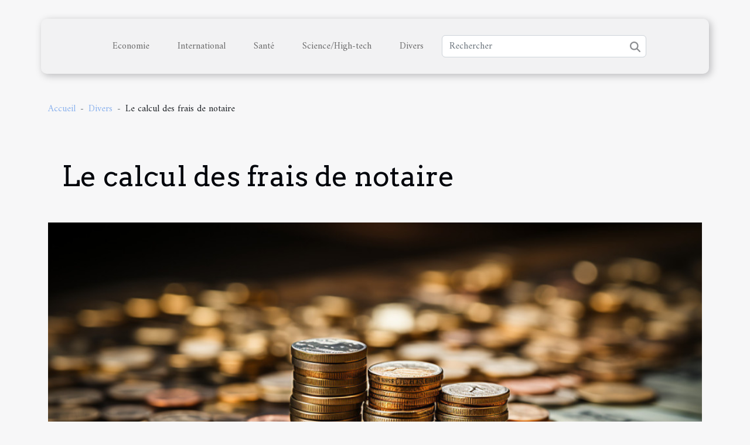

--- FILE ---
content_type: text/html; charset=UTF-8
request_url: https://www.blackbeltseduction.com/le-calcul-des-frais-de-notaire/
body_size: 33242
content:
<!DOCTYPE html>
    <html lang="fr">
<head>
    <meta charset="utf-8">
    <title>Le calcul des frais de notaire  | www.blackbeltseduction.com</title>

<meta name="description" content="">

<meta name="robots" content="all" />
<link rel="icon" type="image/png" href="/favicon.png" />


    <meta name="viewport" content="width=device-width, initial-scale=1">
    <link rel="stylesheet" href="/css/style2.css">
</head>
<body>
    <header>
    <div class="container-fluid d-flex justify-content-center">
        <nav class="navbar container navbar-expand-xl m-0 pt-3 pb-3">
            <div class="container-fluid">
                <button class="navbar-toggler" type="button" data-bs-toggle="collapse" data-bs-target="#navbarSupportedContent" aria-controls="navbarSupportedContent" aria-expanded="false" aria-label="Toggle navigation">
                    <svg xmlns="http://www.w3.org/2000/svg" fill="currentColor" class="bi bi-list" viewBox="0 0 16 16">
                        <path fill-rule="evenodd" d="M2.5 12a.5.5 0 0 1 .5-.5h10a.5.5 0 0 1 0 1H3a.5.5 0 0 1-.5-.5m0-4a.5.5 0 0 1 .5-.5h10a.5.5 0 0 1 0 1H3a.5.5 0 0 1-.5-.5m0-4a.5.5 0 0 1 .5-.5h10a.5.5 0 0 1 0 1H3a.5.5 0 0 1-.5-.5"></path>
                    </svg>
                </button>
                <div class="collapse navbar-collapse" id="navbarSupportedContent">
                    <ul class="navbar-nav">
                                                    <li class="nav-item">
    <a href="/economie" class="nav-link">Economie</a>
    </li>
                                    <li class="nav-item">
    <a href="/international" class="nav-link">International</a>
    </li>
                                    <li class="nav-item">
    <a href="/sante" class="nav-link">Santé</a>
    </li>
                                    <li class="nav-item">
    <a href="/sciencehigh-tech" class="nav-link">Science/High-tech</a>
    </li>
                                    <li class="nav-item">
    <a href="/divers" class="nav-link">Divers</a>
    </li>
                            </ul>
                    <form class="d-flex" role="search" method="get" action="/search">
    <input type="search" class="form-control"  name="q" placeholder="Rechercher" aria-label="Rechercher"  pattern=".*\S.*" required>
    <button type="submit" class="btn">
        <svg xmlns="http://www.w3.org/2000/svg" width="18px" height="18px" fill="currentColor" viewBox="0 0 512 512">
                    <path d="M416 208c0 45.9-14.9 88.3-40 122.7L502.6 457.4c12.5 12.5 12.5 32.8 0 45.3s-32.8 12.5-45.3 0L330.7 376c-34.4 25.2-76.8 40-122.7 40C93.1 416 0 322.9 0 208S93.1 0 208 0S416 93.1 416 208zM208 352a144 144 0 1 0 0-288 144 144 0 1 0 0 288z"/>
                </svg>
    </button>
</form>
                </div>
            </div>
        </nav>
    </div>
</header>
<div class="container">
        <nav aria-label="breadcrumb"
               style="--bs-breadcrumb-divider: '-';" >
            <ol class="breadcrumb">
                <li class="breadcrumb-item"><a href="/">Accueil</a></li>
                                    <li class="breadcrumb-item  active ">
                        <a href="/divers" title="Divers">Divers</a>                    </li>
                                <li class="breadcrumb-item">
                    Le calcul des frais de notaire                </li>
            </ol>
        </nav>
    </div>
<div class="container-fluid">
    <main class="container sidebar-left mt-2">
        <div class="row">
            <div>
                                    <h1>
                        Le calcul des frais de notaire                    </h1>
                
                    <img class="img-fluid" src="/images/le-calcul-des-frais-de-notaire.jpg" alt="Le calcul des frais de notaire">
            </div>

            <aside class="col-lg-3 order-2 order-lg-1 col-12 aside-left">
            <!--     -->

                <div class="list-flat-img">
                    <h2>Nouveautés</h2>                            <section>

                    <figure><a href="/comment-choisir-le-bon-artisan-pour-vos-urgences-domestiques" title="Comment choisir le bon artisan pour vos urgences domestiques ?"><img class="d-block w-100" src="/images/comment-choisir-le-bon-artisan-pour-vos-urgences-domestiques.jpg" alt="Comment choisir le bon artisan pour vos urgences domestiques ?"></a></figure>                    
                    <div>
                        <h3><a href="/comment-choisir-le-bon-artisan-pour-vos-urgences-domestiques" title="Comment choisir le bon artisan pour vos urgences domestiques ?">Comment choisir le bon artisan pour vos urgences domestiques ?</a></h3>                        <div>Face à une urgence domestique, il n’est pas toujours simple de savoir vers qui se tourner pour...</div>                    </div>
                </section>
                            <section>

                    <figure><a href="/comment-choisir-le-bon-service-de-coiffure-pour-toute-la-famille" title="Comment choisir le bon service de coiffure pour toute la famille ?"><img class="d-block w-100" src="/images/comment-choisir-le-bon-service-de-coiffure-pour-toute-la-famille.jpeg" alt="Comment choisir le bon service de coiffure pour toute la famille ?"></a></figure>                    
                    <div>
                        <h3><a href="/comment-choisir-le-bon-service-de-coiffure-pour-toute-la-famille" title="Comment choisir le bon service de coiffure pour toute la famille ?">Comment choisir le bon service de coiffure pour toute la famille ?</a></h3>                        <div>
Choisir le service de coiffure idéal pour chaque membre de la famille peut sembler complexe face...</div>                    </div>
                </section>
                            <section>

                    <figure><a href="/mon-avis-sur-la-cigarette-electronique-blu-apres-30-jours-darret-du-tabac" title="Mon avis sur la cigarette électronique Blu après 30 jours d’arrêt du tabac"><img class="d-block w-100" src="/images/mon-avis-sur-la-cigarette-electronique-blu-apres-30-jours-darret-du-tabac.jpg" alt="Mon avis sur la cigarette électronique Blu après 30 jours d’arrêt du tabac"></a></figure>                    
                    <div>
                        <h3><a href="/mon-avis-sur-la-cigarette-electronique-blu-apres-30-jours-darret-du-tabac" title="Mon avis sur la cigarette électronique Blu après 30 jours d’arrêt du tabac">Mon avis sur la cigarette électronique Blu après 30 jours d’arrêt du tabac</a></h3>                        <div>Se libérer du tabac traditionnel n’est jamais une étape facile, et de nombreux fumeurs cherchent...</div>                    </div>
                </section>
                                    </div>
            </aside>

            <div class="col-lg-9 order-1 order-lg-2 col-12 main">
                <article><div><p>Les frais de notaire sont des contreparties que les clients sont amenés à payer à la comptabilité ou à l’actif du notaire. Ces prix sont souvent édictés dans l’acte du contrat et calculés en fonctions de plusieurs éléments. Lisez donc cet article si vous cherchez à avoir une idée claire à propos de la valeur de ces frais.</p>
<h2 id="anchor_0">Comment est calculée la valeur des frais de notaire</h2>
<p>Les frais de notaire ; comme il a été dit précédemment ou si vous <span>cliquez ici</span>,  ne sont rien d’autre que les montants  qu’un acheteur est tenu de payer lors d’acquisition d’un immobilier.  Ces frais ont souvent une valeur approximative de 7 à 8%  pour des anciens logements et 2 à 3% pour des logements neufs. Ce prix est souvent déduit du prix  d’achat du bien. Il est à retenir que plusieurs facteurs sont pris en compte pour le calcul de ce prix.</p>
<p>On découvre généralement la nature du bien en question, les différents matériaux qui lui sont attachés et le lieu de  localisation de ladite bien. Cependant, il est à noter qu’un élément important constitue les frais du notaire qui est le taux. C’est donc celui-ci qui sera multiplié au prix de la vente et sera ensuite ajouté aux frais du notaire.</p>
<h2 id="anchor_1">Comment bénéficier d’une réduction sur ses différents frais de notaire</h2>
<p>Les frais de notaire varient selon les prestations fournies par ce dernier. Souvent ces frais sont fixes, mais peuvent toutefois être diminués. Si par exemple vous déclarez que le prix de la vente de votre maison prend en compte les valeurs des différents biens mobiliers qui lui sont attachés.  Dans cette situation, le notaire ne peut que pratiquer une remise sur ses honoraires ce qui vous permettra de bénéficier un peu de pourcentage sur le prix initial de la vente.</p>
<p>Cependant,  vous avez également la possibilité de négocier avec celui-ci car il est possible de faire des négociations au moment de l’entretien. C’est donc à vous l’acheteur, de prendre en charge l’intégralité des différents frais d’acquisition du bien.</p><div>
                    <fieldset><time datetime="2021-01-08 08:39:34">8 janvier 2021 08:39</time>                        <ul>
                    <li><a href="https://www.linkedin.com/shareArticle?url=https://www.blackbeltseduction.com/le-calcul-des-frais-de-notaire&amp;title=Le calcul des frais de notaire" rel="nofollow" target="_blank"><i class="social-linkedin"></i></a></li>
                    <li><a href="https://twitter.com/share?url=https://www.blackbeltseduction.com/le-calcul-des-frais-de-notaire&amp;text=Le calcul des frais de notaire" rel="nofollow" target="_blank"><i class="social-twitter"></i></a></li>
                    <li><a href="https://www.facebook.com/sharer.php?u=https://www.blackbeltseduction.com/le-calcul-des-frais-de-notaire" rel="nofollow" target="_blank"><i class="social-facebook"></i></a></li>
                    <li><a href="https://t.me/share/url?url=https://www.blackbeltseduction.com/le-calcul-des-frais-de-notaire&amp;text=Le calcul des frais de notaire" rel="nofollow" target="_blank"><i class="social-telegram"></i></a></li>
            </ul></fieldset></article>            </div>
        </div>
        <div class="container pages-list-default">
        <h2>Similaire</h2>                    <section>
                <div class="row">
                    <div class="col-sm-3">
                        <a href="/comment-choisir-le-bon-artisan-pour-vos-urgences-domestiques" title="Comment choisir le bon artisan pour vos urgences domestiques ?"><img class="float-start img-fluid" src="/images/comment-choisir-le-bon-artisan-pour-vos-urgences-domestiques.jpg" alt="Comment choisir le bon artisan pour vos urgences domestiques ?"></a>                    </div>
                    <div class="col-sm-9 "> 
                        <h3><a href="/comment-choisir-le-bon-artisan-pour-vos-urgences-domestiques" title="Comment choisir le bon artisan pour vos urgences domestiques ?">Comment choisir le bon artisan pour vos urgences domestiques ?</a></h3>                        <time datetime="2025-12-29 00:46:04">29 décembre 2025 00:46</time>                        <div>Face à une urgence domestique, il n’est pas toujours simple de savoir vers qui se tourner pour obtenir une intervention rapide et fiable. Entre l’abondance d’offres et la pression du moment, choisir le bon professionnel peut devenir une véritable épreuve. Découvrez dans les lignes suivantes des conseils pratiques pour sélectionner le spécialiste idéal, garantir la sécurité de votre foyer et éviter les mauvaises surprises.Comprendre l’enjeu d’une urgence

Face à une urgence domestique, la sécurité des habitants du foyer doit être considérée comme la priorité absolue. Un problème de plomberie, d’électricité ou de serrurerie peut rapidement évoluer vers une situation de danger si aucune intervention rapide n’est engagée. Attendre ou choisir un artisan sans qualification expose non seulement...<!--    <time datetime="2025-12-29 00:46:04">29 décembre 2025 00:46</time> --></div>                                            </div>
                </div>

            </section>
                    <section>
                <div class="row">
                    <div class="col-sm-3">
                        <a href="/comment-choisir-le-bon-service-de-coiffure-pour-toute-la-famille" title="Comment choisir le bon service de coiffure pour toute la famille ?"><img class="float-start img-fluid" src="/images/comment-choisir-le-bon-service-de-coiffure-pour-toute-la-famille.jpeg" alt="Comment choisir le bon service de coiffure pour toute la famille ?"></a>                    </div>
                    <div class="col-sm-9 "> 
                        <h3><a href="/comment-choisir-le-bon-service-de-coiffure-pour-toute-la-famille" title="Comment choisir le bon service de coiffure pour toute la famille ?">Comment choisir le bon service de coiffure pour toute la famille ?</a></h3>                        <time datetime="2025-12-18 01:48:59">18 décembre 2025 01:48</time>                        <div>
Choisir le service de coiffure idéal pour chaque membre de la famille peut sembler complexe face aux nombreuses options disponibles. Divers critères entrent en jeu pour garantir que petits et grands bénéficient d’une expérience adaptée à leurs besoins spécifiques. Découvrez dans les prochains paragraphes comment sélectionner une prestation qui allie qualité, confort et expertise pour tous, et assurez ainsi le bien-être capillaire de votre foyer.
Définir les besoins de chaque membre

Dans une famille, chaque individu possède des attentes spécifiques, influencées par son âge, la texture de ses cheveux et son mode de vie. Il est indispensable de prendre en compte ces besoins coiffure famille pour garantir la satisfaction de tous. Par exemple, une coupe adaptée enfant doit non seulement...<!--    <time datetime="2025-12-18 01:48:59">18 décembre 2025 01:48</time> --></div>                                            </div>
                </div>

            </section>
                    <section>
                <div class="row">
                    <div class="col-sm-3">
                        <a href="/comment-choisir-le-coffret-ideal-pour-une-fragrance-intemporelle" title="Comment choisir le coffret idéal pour une fragrance intemporelle ?"><img class="float-start img-fluid" src="/images/comment-choisir-le-coffret-ideal-pour-une-fragrance-intemporelle.jpg" alt="Comment choisir le coffret idéal pour une fragrance intemporelle ?"></a>                    </div>
                    <div class="col-sm-9 "> 
                        <h3><a href="/comment-choisir-le-coffret-ideal-pour-une-fragrance-intemporelle" title="Comment choisir le coffret idéal pour une fragrance intemporelle ?">Comment choisir le coffret idéal pour une fragrance intemporelle ?</a></h3>                        <time datetime="2025-11-23 00:36:04">23 novembre 2025 00:36</time>                        <div>
Découvrir la fragrance parfaite est déjà une aventure en soi, mais choisir le coffret idéal pour la sublimer l’est encore plus. Un coffret bien choisi transforme chaque parfum intemporel en un cadeau raffiné et personnel. Plongez dans les conseils avisés pour sélectionner le coffret qui magnifiera chaque fragrance et ravira tous les amoureux des senteurs élégantes.
Comprendre la notion de coffret

Dans l’univers du parfum, le coffret parfum occupe une place particulière, servant à la fois d’écrin protecteur et de révélateur d’émotion. Un coffret n’est pas uniquement un simple emballage : il incarne le lien entre la fragrance et la personne qui la reçoit, tout en mettant en valeur l’identité de l’univers olfactif proposé. Le design coffret joue un rôle déterminant, car il doit conjuguer...<!--    <time datetime="2025-11-23 00:36:04">23 novembre 2025 00:36</time> --></div>                                            </div>
                </div>

            </section>
                    <section>
                <div class="row">
                    <div class="col-sm-3">
                        <a href="/comment-choisir-son-style-de-decoration-dinterieur-ideal" title="Comment choisir son style de décoration d&#039;intérieur idéal ?"><img class="float-start img-fluid" src="/images/comment-choisir-son-style-de-decoration-dinterieur-ideal.jpg" alt="Comment choisir son style de décoration d&#039;intérieur idéal ?"></a>                    </div>
                    <div class="col-sm-9 "> 
                        <h3><a href="/comment-choisir-son-style-de-decoration-dinterieur-ideal" title="Comment choisir son style de décoration d&#039;intérieur idéal ?">Comment choisir son style de décoration d'intérieur idéal ?</a></h3>                        <time datetime="2025-11-18 00:28:05">18 novembre 2025 00:28</time>                        <div>
Bien choisir son style de décoration d’intérieur peut transformer un simple espace en un véritable cocon de bien-être. Trouver l’ambiance qui vous correspond demande réflexion et sens de l’observation, mais ce processus peut aussi devenir un moment créatif et stimulant. Découvrez dans les paragraphes suivants des conseils pratiques et professionnels pour faire de votre intérieur un lieu unique et harmonieux, adapté à vos envies et à votre mode de vie.
Décrypter les différents styles
Parmi les styles de décoration les plus populaires, chacun possède une identité visuelle forte et des codes précis permettant de créer des ambiances intérieures uniques. Le style scandinave, par exemple, privilégie la simplicité, la fonctionnalité et la lumière naturelle. Sa palette chromatique s'articule...<!--    <time datetime="2025-11-18 00:28:05">18 novembre 2025 00:28</time> --></div>                                            </div>
                </div>

            </section>
                    <section>
                <div class="row">
                    <div class="col-sm-3">
                        <a href="/apprendre-a-gerer-efficacement-les-bunkers-guide-etape-par-etape" title="Apprendre à gérer efficacement les bunkers : Guide étape par étape"><img class="float-start img-fluid" src="/images/apprendre-a-gerer-efficacement-les-bunkers-guide-etape-par-etape.jpg" alt="Apprendre à gérer efficacement les bunkers : Guide étape par étape"></a>                    </div>
                    <div class="col-sm-9 "> 
                        <h3><a href="/apprendre-a-gerer-efficacement-les-bunkers-guide-etape-par-etape" title="Apprendre à gérer efficacement les bunkers : Guide étape par étape">Apprendre à gérer efficacement les bunkers : Guide étape par étape</a></h3>                        <time datetime="2025-09-19 21:34:04">19 septembre 2025 21:34</time>                        <div>
Apprendre à gérer efficacement les bunkers représente un défi passionnant pour tout amateur ou professionnel du golf souhaitant améliorer son jeu. Maîtriser cette compétence permet non seulement d’éviter des coups inutiles mais aussi de gagner en confiance sur le parcours. Découvrez dans cet article les étapes clés pour transformer cette zone redoutée en véritable atout stratégique et continuez votre lecture pour percer les secrets des experts.
Comprendre la configuration d’un bunker
Sur un parcours de golf, chaque bunker est conçu avec des caractéristiques spécifiques qui influencent la stratégie de sortie et l’approche technique. Que le bunker soit situé près du fairway ou en bordure de green, sa forme, sa profondeur et la hauteur de la lèvre du bunker imposent des choix adaptés au...<!--    <time datetime="2025-09-19 21:34:04">19 septembre 2025 21:34</time> --></div>                                            </div>
                </div>

            </section>
                    <section>
                <div class="row">
                    <div class="col-sm-3">
                        <a href="/les-secrets-de-la-popularite-des-lampes-champignon" title="Les secrets de la popularité des lampes champignon"><img class="float-start img-fluid" src="/images/les-secrets-de-la-popularite-des-lampes-champignon.jpg" alt="Les secrets de la popularité des lampes champignon"></a>                    </div>
                    <div class="col-sm-9 "> 
                        <h3><a href="/les-secrets-de-la-popularite-des-lampes-champignon" title="Les secrets de la popularité des lampes champignon">Les secrets de la popularité des lampes champignon</a></h3>                        <time datetime="2025-09-17 01:22:09">17 septembre 2025 01:22</time>                        <div>
Depuis quelques années, les lampes champignon connaissent un véritable engouement auprès des amateurs de décoration intérieure. Leur forme organique, à la fois mystérieuse et élégante, intrigue autant qu’elle séduit. Découvrez dans cet article les raisons cachées de cette popularité grandissante, et laissez-vous inspirer par les secrets qui rendent ces luminaires si uniques.
Origines et évolution du design

L’apparition de la lampe champignon puise ses racines dans la première moitié du XXe siècle, période marquée par l’émergence du biomimétisme en design. Ce courant a cherché à s’inspirer directement des formes naturelles pour créer des objets à la fois esthétiques et fonctionnels. L’influence des mouvements tels que l’Art nouveau ou le modernisme se lit clairement dans les courbes...<!--    <time datetime="2025-09-17 01:22:09">17 septembre 2025 01:22</time> --></div>                                            </div>
                </div>

            </section>
                    <section>
                <div class="row">
                    <div class="col-sm-3">
                        <a href="/comment-les-tenues-traditionnelles-peuvent-refleter-les-valeurs-modernes" title="Comment les tenues traditionnelles peuvent refléter les valeurs modernes ?"><img class="float-start img-fluid" src="/images/comment-les-tenues-traditionnelles-peuvent-refleter-les-valeurs-modernes.jpeg" alt="Comment les tenues traditionnelles peuvent refléter les valeurs modernes ?"></a>                    </div>
                    <div class="col-sm-9 "> 
                        <h3><a href="/comment-les-tenues-traditionnelles-peuvent-refleter-les-valeurs-modernes" title="Comment les tenues traditionnelles peuvent refléter les valeurs modernes ?">Comment les tenues traditionnelles peuvent refléter les valeurs modernes ?</a></h3>                        <time datetime="2025-08-25 09:44:07">25 août 2025 09:44</time>                        <div>
Les tenues traditionnelles occupent une place singulière dans la société contemporaine et suscitent un intérêt renouvelé. À travers leurs tissus, leurs formes et leurs couleurs, ces vêtements ancestraux révèlent des histoires, des symboles et parfois des prises de position surprenantes. Explorer comment ces habits reflètent aujourd’hui des valeurs modernes invite à comprendre le dialogue entre héritage et innovation, invitant le lecteur à poursuivre sa découverte dans les paragraphes suivants.
Dialogue entre tradition et modernité
Les tenues traditionnelles incarnent un syncrétisme remarquable, car elles se métamorphosent pour refléter les valeurs modernes tout en préservant une identité distincte. Face à l’évolution vestimentaire, de nombreux créateurs revisitent des matières, motifs...<!--    <time datetime="2025-08-25 09:44:07">25 août 2025 09:44</time> --></div>                                            </div>
                </div>

            </section>
                    <section>
                <div class="row">
                    <div class="col-sm-3">
                        <a href="/les-etapes-cles-pour-une-prestation-de-menage-efficace-a-votre-domicile" title="Les étapes clés pour une prestation de ménage efficace à votre domicile"><img class="float-start img-fluid" src="/images/les-etapes-cles-pour-une-prestation-de-menage-efficace-a-votre-domicile.jpg" alt="Les étapes clés pour une prestation de ménage efficace à votre domicile"></a>                    </div>
                    <div class="col-sm-9 "> 
                        <h3><a href="/les-etapes-cles-pour-une-prestation-de-menage-efficace-a-votre-domicile" title="Les étapes clés pour une prestation de ménage efficace à votre domicile">Les étapes clés pour une prestation de ménage efficace à votre domicile</a></h3>                        <time datetime="2025-08-09 01:36:08">9 août 2025 01:36</time>                        <div>
Le ménage à domicile requiert une organisation et une méthode précises pour garantir des résultats impeccables. Découvrir les différentes étapes essentielles permet d’optimiser le temps consacré à cette tâche tout en assurant un environnement sain et agréable. Poursuivez votre lecture pour connaître les conseils et techniques d’un expert afin de rendre chaque prestation de ménage réellement efficace.
Préparer le matériel nécessaire
Avant toute prestation de ménage, il est fondamental de bien sélectionner et organiser le matériel de ménage pour optimiser la préparation ménage. L’expert en hygiène recommande d’établir un protocole de nettoyage précis, en adaptant les produits nettoyage à chaque type de surface : sols, vitres, sanitaires ou bois nécessitent des formules spécifiques pour...<!--    <time datetime="2025-08-09 01:36:08">9 août 2025 01:36</time> --></div>                                            </div>
                </div>

            </section>
                    <section>
                <div class="row">
                    <div class="col-sm-3">
                        <a href="/comment-choisir-la-bonne-structure-pour-votre-tente-de-paddock" title="Comment choisir la bonne structure pour votre tente de paddock ?"><img class="float-start img-fluid" src="/images/comment-choisir-la-bonne-structure-pour-votre-tente-de-paddock.jpeg" alt="Comment choisir la bonne structure pour votre tente de paddock ?"></a>                    </div>
                    <div class="col-sm-9 "> 
                        <h3><a href="/comment-choisir-la-bonne-structure-pour-votre-tente-de-paddock" title="Comment choisir la bonne structure pour votre tente de paddock ?">Comment choisir la bonne structure pour votre tente de paddock ?</a></h3>                        <time datetime="2025-07-21 01:14:06">21 juillet 2025 01:14</time>                        <div>
Choisir la structure idéale pour votre tente de paddock est un passage obligé pour garantir confort, sécurité et efficacité lors de tous vos événements ou compétitions. Les critères à prendre en compte sont nombreux, et il peut être difficile de s’y retrouver face à la diversité des options disponibles. Découvrez dans les paragraphes suivants tous les éléments à considérer pour faire un choix éclairé et durable, et assurez-vous d’optimiser chaque installation grâce à des conseils de spécialiste du domaine.
Déterminer l’usage principal

Avant de sélectionner une structure paddock adaptée à vos besoins, il convient d’identifier précisément l’utilisation principale de votre tente paddock. Cette démarche permet de distinguer les différentes applications possibles, telles que le stockage de...<!--    <time datetime="2025-07-21 01:14:06">21 juillet 2025 01:14</time> --></div>                                            </div>
                </div>

            </section>
                    <section>
                <div class="row">
                    <div class="col-sm-3">
                        <a href="/comment-choisir-le-bon-type-de-structure-gonflable-pour-votre-evenement" title="Comment choisir le bon type de structure gonflable pour votre événement ?"><img class="float-start img-fluid" src="/images/comment-choisir-le-bon-type-de-structure-gonflable-pour-votre-evenement.jpg" alt="Comment choisir le bon type de structure gonflable pour votre événement ?"></a>                    </div>
                    <div class="col-sm-9 "> 
                        <h3><a href="/comment-choisir-le-bon-type-de-structure-gonflable-pour-votre-evenement" title="Comment choisir le bon type de structure gonflable pour votre événement ?">Comment choisir le bon type de structure gonflable pour votre événement ?</a></h3>                        <time datetime="2025-07-07 00:26:43">7 juillet 2025 00:26</time>                        <div>
Organiser un événement demande de porter une attention particulière au choix des équipements, surtout lorsqu'il s'agit des structures gonflables. Que ce soit pour une fête d’anniversaire, un team building ou une kermesse, la structure gonflable idéale peut transformer l’expérience des participants. Découvrez dans cet article comment sélectionner la structure qui correspond parfaitement à vos besoins et à l’ambiance recherchée, en explorant tous les critères essentiels à prendre en compte.
Définir les objectifs de l'événement

Déterminer précisément les objectifs d’un événement constitue la première étape pour sélectionner la meilleure structure gonflable. Qu’il s’agisse d’offrir une animation ludique pour enfants, de promouvoir une marque lors d’un lancement ou de renforcer la cohésion...<!--    <time datetime="2025-07-07 00:26:43">7 juillet 2025 00:26</time> --></div>                                            </div>
                </div>

            </section>
                    <section>
                <div class="row">
                    <div class="col-sm-3">
                        <a href="/comment-choisir-les-couleurs-de-votre-interieur-pour-refleter-votre-personnalite" title="Comment choisir les couleurs de votre intérieur pour refléter votre personnalité"><img class="float-start img-fluid" src="/images/comment-choisir-les-couleurs-de-votre-interieur-pour-refleter-votre-personnalite.jpg" alt="Comment choisir les couleurs de votre intérieur pour refléter votre personnalité"></a>                    </div>
                    <div class="col-sm-9 "> 
                        <h3><a href="/comment-choisir-les-couleurs-de-votre-interieur-pour-refleter-votre-personnalite" title="Comment choisir les couleurs de votre intérieur pour refléter votre personnalité">Comment choisir les couleurs de votre intérieur pour refléter votre personnalité</a></h3>                        <time datetime="2025-05-06 01:16:04">6 mai 2025 01:16</time>                        <div>
Choisir les couleurs de son intérieur est un acte révélateur qui va bien au-delà de la simple décoration. Les teintes que l'on sélectionne pour nos espaces de vie sont le reflet de notre personnalité, de nos émotions et de notre vision du monde. Cet exposé propose de vous guider à travers les nuances de la palette chromatique pour faire de votre habitat un lieu qui vous ressemble authentiquement. Laissez-vous inspirer pour mettre en couleur vos espaces de vie et ainsi révéler chaque facette de votre être.
Comprendre la psychologie des couleurs
La psychologie des couleurs est un domaine fascinant qui étudie comment les différentes nuances peuvent influencer notre humeur et nos émotions. Par exemple, le bleu est souvent associé à la tranquillité et à la sérénité, ce qui en fait une...<!--    <time datetime="2025-05-06 01:16:04">6 mai 2025 01:16</time> --></div>                                            </div>
                </div>

            </section>
                    <section>
                <div class="row">
                    <div class="col-sm-3">
                        <a href="/guide-complet-pour-choisir-le-sac-etanche-ideal-pour-toutes-activites" title="Guide complet pour choisir le sac étanche idéal pour toutes activités"><img class="float-start img-fluid" src="/images/guide-complet-pour-choisir-le-sac-etanche-ideal-pour-toutes-activites.jpeg" alt="Guide complet pour choisir le sac étanche idéal pour toutes activités"></a>                    </div>
                    <div class="col-sm-9 "> 
                        <h3><a href="/guide-complet-pour-choisir-le-sac-etanche-ideal-pour-toutes-activites" title="Guide complet pour choisir le sac étanche idéal pour toutes activités">Guide complet pour choisir le sac étanche idéal pour toutes activités</a></h3>                        <time datetime="2025-04-24 09:45:24">24 avril 2025 09:45</time>                        <div>
Cher lecteur, vous envisagez une aventure en plein air et vous savez que garder vos affaires au sec est primordial. Mais comment choisir le sac étanche qui conviendra parfaitement à vos activités ? Que ce soit pour le kayak, la randonnée sous la pluie ou tout autre loisir susceptible d'exposer vos biens à l'eau, un sac approprié peut faire toute la différence. Ce guide est conçu pour vous éclairer dans votre quête du sac étanche idéal, en vous fournissant toutes les informations nécessaires pour faire un choix éclairé.
Qu'est-ce qu'un sac étanche et pourquoi en avoir besoin ?
Un sac étanche est conçu pour fournir une protection optimale contre l'eau et l'humidité à son contenu. Ce type de sac est particulièrement apprécié pour sa capacité à préserver le matériel sensible, tel que les...<!--    <time datetime="2025-04-24 09:45:24">24 avril 2025 09:45</time> --></div>                                            </div>
                </div>

            </section>
                    <section>
                <div class="row">
                    <div class="col-sm-3">
                        <a href="/guide-pratique-pour-choisir-des-cartons-de-demenagement-adaptes-aux-livres-et-vinyles" title="Guide pratique pour choisir des cartons de déménagement adaptés aux livres et vinyles"><img class="float-start img-fluid" src="/images/guide-pratique-pour-choisir-des-cartons-de-demenagement-adaptes-aux-livres-et-vinyles.jpg" alt="Guide pratique pour choisir des cartons de déménagement adaptés aux livres et vinyles"></a>                    </div>
                    <div class="col-sm-9 "> 
                        <h3><a href="/guide-pratique-pour-choisir-des-cartons-de-demenagement-adaptes-aux-livres-et-vinyles" title="Guide pratique pour choisir des cartons de déménagement adaptés aux livres et vinyles">Guide pratique pour choisir des cartons de déménagement adaptés aux livres et vinyles</a></h3>                        <time datetime="2025-03-31 00:40:04">31 mars 2025 00:40</time>                        <div>
Le déménagement est une aventure qui requiert une organisation minutieuse, notamment lorsque l’on possède des collections précieuses telles que des livres et des vinyles. Ces trésors culturels méritent une attention particulière pour garantir leur intégrité lors du transport. Cet guide pratique est conçu pour aider à choisir les cartons de déménagement les mieux adaptés, afin d'assurer la sécurité et la préservation de ces objets de valeur. Découvrez les astuces et recommandations pour un déménagement serein de vos collections.
Comprendre les besoins spécifiques des livres et vinyles
Les livres et vinyles, bien que différents dans leur contenu et leur forme, partagent une susceptibilité commune aux dommages lors d'un déménagement. Ces objets demandent des cartons de déménagement qui...<!--    <time datetime="2025-03-31 00:40:04">31 mars 2025 00:40</time> --></div>                                            </div>
                </div>

            </section>
                    <section>
                <div class="row">
                    <div class="col-sm-3">
                        <a href="/comment-personnaliser-vos-onigiris-pour-des-occasions-speciales" title="Comment personnaliser vos onigiris pour des occasions spéciales"><img class="float-start img-fluid" src="/images/comment-personnaliser-vos-onigiris-pour-des-occasions-speciales.jpg" alt="Comment personnaliser vos onigiris pour des occasions spéciales"></a>                    </div>
                    <div class="col-sm-9 "> 
                        <h3><a href="/comment-personnaliser-vos-onigiris-pour-des-occasions-speciales" title="Comment personnaliser vos onigiris pour des occasions spéciales">Comment personnaliser vos onigiris pour des occasions spéciales</a></h3>                        <time datetime="2025-03-29 09:38:04">29 mars 2025 09:38</time>                        <div>
Les onigiris, ces petites boules de riz japonaises, sont devenus un incontournable des pique-niques et des déjeuners sur le pouce. Mais saviez-vous qu'ils peuvent aussi être personnalisés pour célébrer des occasions spéciales ? Dans ce texte, nous explorerons des idées créatives pour transformer l'humble onigiri en une œuvre d'art culinaire. Poursuivez votre lecture pour découvrir comment élever vos onigiris à un niveau supérieur et impressionner vos convives lors de votre prochain événement.
Les bases de l'onigiri parfait
Pour ceux qui souhaitent exceller dans l'art délicat de la confection d'onigiri traditionnel, la compréhension et la maîtrise de la recette de base sont incontournables. Le choix du riz japonais est la première étape; un riz à grains courts ou moyens, tel que le riz à...<!--    <time datetime="2025-03-29 09:38:04">29 mars 2025 09:38</time> --></div>                                            </div>
                </div>

            </section>
                    <section>
                <div class="row">
                    <div class="col-sm-3">
                        <a href="/decouvrez-les-tendances-cinematographiques-qui-faconnent-2023" title="Découvrez les tendances cinématographiques qui façonnent 2023"><img class="float-start img-fluid" src="/images/decouvrez-les-tendances-cinematographiques-qui-faconnent-2023.jpg" alt="Découvrez les tendances cinématographiques qui façonnent 2023"></a>                    </div>
                    <div class="col-sm-9 "> 
                        <h3><a href="/decouvrez-les-tendances-cinematographiques-qui-faconnent-2023" title="Découvrez les tendances cinématographiques qui façonnent 2023">Découvrez les tendances cinématographiques qui façonnent 2023</a></h3>                        <time datetime="2025-01-26 00:58:05">26 janvier 2025 00:58</time>                        <div>
Le septième art est en perpétuelle évolution, et l'année 2023 ne fait pas exception à la règle. Alors que les salles obscures continuent de rassembler les foules, des tendances émergentes dessinent le paysage cinématographique de demain. Que vous soyez un cinéphile aguerri ou simplement curieux de savoir ce qui vous attend lors de votre prochaine sortie au cinéma, cet article vous invite à explorer les courants qui façonnent l'industrie en cette année. Plongez dans un univers où la technologie, la narration et la diversité se rencontrent pour redéfinir notre expérience du cinéma.
Innovation technologique et réalisme immersif
Les salles obscures de 2023 sont témoins d'une révolution spectaculaire, où la réalité augmentée et les effets spéciaux poussés à l'extrême redéfinissent les...<!--    <time datetime="2025-01-26 00:58:05">26 janvier 2025 00:58</time> --></div>                                            </div>
                </div>

            </section>
                    <section>
                <div class="row">
                    <div class="col-sm-3">
                        <a href="/choisir-le-bon-garde-corps-metallique-pour-votre-espace-interieur-ou-exterieur" title="Choisir le bon garde-corps métallique pour votre espace intérieur ou extérieur"><img class="float-start img-fluid" src="/images/choisir-le-bon-garde-corps-metallique-pour-votre-espace-interieur-ou-exterieur.jpeg" alt="Choisir le bon garde-corps métallique pour votre espace intérieur ou extérieur"></a>                    </div>
                    <div class="col-sm-9 "> 
                        <h3><a href="/choisir-le-bon-garde-corps-metallique-pour-votre-espace-interieur-ou-exterieur" title="Choisir le bon garde-corps métallique pour votre espace intérieur ou extérieur">Choisir le bon garde-corps métallique pour votre espace intérieur ou extérieur</a></h3>                        <time datetime="2024-08-07 00:36:06">7 août 2024 00:36</time>                        <div>
Vous êtes à la recherche d'un garde-corps métallique qui allie esthétique et sécurité pour votre espace intérieur ou extérieur ? La sélection du bon modèle peut s'avérer être un véritable défi. Entre la variété des matériaux, les normes de sécurité et l'harmonie avec l'environnement architectural, de nombreux facteurs doivent être pris en compte. Ce guide est conçu pour vous accompagner dans le choix du garde-corps idéal qui répondra à toutes vos attentes. Découvrez les éléments clés pour faire le bon choix et garantir la sécurité tout en sublimant votre espace.
Comprendre les normes de sécurité
Pour sélectionner un garde-corps métallique adéquat, la connaissance des normes de sécurité garde-corps s'avère primordiale. Ces directives sont spécifiques et tiennent compte du cadre...<!--    <time datetime="2024-08-07 00:36:06">7 août 2024 00:36</time> --></div>                                            </div>
                </div>

            </section>
                    <section>
                <div class="row">
                    <div class="col-sm-3">
                        <a href="/la-perception-du-vin-chilien-dans-la-culture-oenologique-francaise" title="La perception du vin chilien dans la culture œnologique française"><img class="float-start img-fluid" src="/images/la-perception-du-vin-chilien-dans-la-culture-oenologique-francaise.jpeg" alt="La perception du vin chilien dans la culture œnologique française"></a>                    </div>
                    <div class="col-sm-9 "> 
                        <h3><a href="/la-perception-du-vin-chilien-dans-la-culture-oenologique-francaise" title="La perception du vin chilien dans la culture œnologique française">La perception du vin chilien dans la culture œnologique française</a></h3>                        <time datetime="2024-02-08 16:37:39">8 février 2024 16:37</time>                        <div>
Dans l'univers riche et varié de l'oenologie, le vin chilien s'est frayé un chemin jusqu'aux tables françaises, gagnant progressivement en reconnaissance et en appréciation. Alors que la France est souvent considérée comme le berceau de la viticulture de prestige, l'intrusion d'un acteur aussi lointain que le Chili dans ce domaine ancestral suscite curiosité et interrogation. Quelle est la place du vin chilien sur le palais des amateurs français ? À travers les nuances de saveurs et les traditions viticoles, nous découvrirons comment ces vins ont su conquérir le coeur des consommateurs et des experts en France. Ce voyage initiatique à travers les vignobles chiliens éveillera vos sens et enrichira votre compréhension de la diversité oenologique. Laissez-vous tenter par la découverte de...<!--    <time datetime="2024-02-08 16:37:39">8 février 2024 16:37</time> --></div>                                            </div>
                </div>

            </section>
                    <section>
                <div class="row">
                    <div class="col-sm-3">
                        <a href="/que-vaut-reellement-jecontactecom" title="Que vaut réellement Jecontacte.com ?"><img class="float-start img-fluid" src="/images/que-vaut-reellement-jecontactecom.jpg" alt="Que vaut réellement Jecontacte.com ?"></a>                    </div>
                    <div class="col-sm-9 "> 
                        <h3><a href="/que-vaut-reellement-jecontactecom" title="Que vaut réellement Jecontacte.com ?">Que vaut réellement Jecontacte.com ?</a></h3>                        <time datetime="2023-10-25 19:50:08">25 octobre 2023 19:50</time>                        <div>Aujourd’hui, il est facile de trouver des amis, ceci en grande partie à cause des plateformes de rencontre. Parmi les plus recommandés, on retrouve le site Jecontacte.com. Une plateforme où l’inscription et l’utilisation demeurent très aisées. De plus, pour utiliser ce site vous n’aurez pas à débourser un euro. Dans cet article, on vous dévoile Jecontacte.com sous toutes ses différentes coutures.
Un site de rencontre amicale et très efficace
Pour se faire de nouveaux amis, rien de tel que d’utiliser Jecontacte.com. L’information selon laquelle cette plateforme est très facile à utiliser demeure vraie.
C’est sûrement pour cette raison qu’elle fait partie des sites web les plus efficaces pour tisser de nouvelles relations. Il faut dire que la plateforme compte de nombreux utilisateurs.
Ces...<!--    <time datetime="2023-10-25 19:50:08">25 octobre 2023 19:50</time> --></div>                                            </div>
                </div>

            </section>
                    <section>
                <div class="row">
                    <div class="col-sm-3">
                        <a href="/tout-savoir-sur-reparerclimfr-votre-reparateur-depanneur" title="Tout savoir sur reparerclim.fr : votre réparateur dépanneur."><img class="float-start img-fluid" src="/images/tout-savoir-sur-reparerclimfr-votre-reparateur-depanneur.jpeg" alt="Tout savoir sur reparerclim.fr : votre réparateur dépanneur."></a>                    </div>
                    <div class="col-sm-9 "> 
                        <h3><a href="/tout-savoir-sur-reparerclimfr-votre-reparateur-depanneur" title="Tout savoir sur reparerclim.fr : votre réparateur dépanneur.">Tout savoir sur reparerclim.fr : votre réparateur dépanneur.</a></h3>                        <time datetime="2023-10-25 19:49:57">25 octobre 2023 19:49</time>                        <div>Vous avez certainement un problème de climatisation ou de chauffage. Et vous à la recherche d’un réparateur d’dépanneur offrant un travail de haute qualité, des prix avantageux. Pourquoi ne pas optez pour le reparerclim.fr. Plus de détails dans cet article.
L’essentiel sur reparerclim.fr
Réparerclim.fr est une entreprise constitué uniquement de spécialiste réparateur climatisation. Avec 26 années d’expérience, elle a réussi à se hisser dans le rang des meilleures entreprises de réparation climatisation, dépannage maintenance en urgence dans Paris Ile-de-France.  Leur dépanneur clim se déplace pour réparer votre climatisation et chauffage réversible. La société vous un travail de qualité et une grande rapidité pour éliminer votre inconfort. Sachez qu’avec reparerclim.fr, votre...<!--    <time datetime="2023-10-25 19:49:57">25 octobre 2023 19:49</time> --></div>                                            </div>
                </div>

            </section>
                    <section>
                <div class="row">
                    <div class="col-sm-3">
                        <a href="/voyager-a-playa-blanca-a-quoi-sattendre" title="Voyager à playa Blanca : à quoi s’attendre ?"><img class="float-start img-fluid" src="/images/voyager-a-playa-blanca-a-quoi-sattendre.jpg" alt="Voyager à playa Blanca : à quoi s’attendre ?"></a>                    </div>
                    <div class="col-sm-9 "> 
                        <h3><a href="/voyager-a-playa-blanca-a-quoi-sattendre" title="Voyager à playa Blanca : à quoi s’attendre ?">Voyager à playa Blanca : à quoi s’attendre ?</a></h3>                        <time datetime="2023-10-25 19:49:51">25 octobre 2023 19:49</time>                        <div>Playa Blanca Lanzarote n’est pas un lieu très touristique. Mais il est très apprécié des touristes. Cet endroit qui a été préservé du tourisme de masse a gardé durant tout ce temps son charme et mérite d’être absolument visité. Si vous doutez encore, voici quelques voyages à faire à Playa Blanca et les précautions à prendre pour réussir votre détente.
Les voyages à faire à playa Blanca
Visiter Playa Blanca à Lanzarote, c’est découvrir une partie unique du monde. Vous trouverez  plus d’informations via ce lien si vous souhaitez découvrir la playa blanca.
En effet, à playa blanca, vous avez l’occasion de faire la découverte des îles environnantes, des bateaux qui sillonnent l’océan. Pour faire le trajet de Corralejo à Fuerteventura. Cette dernière destination est une île magnifique, qui...<!--    <time datetime="2023-10-25 19:49:51">25 octobre 2023 19:49</time> --></div>                                            </div>
                </div>

            </section>
                    <section>
                <div class="row">
                    <div class="col-sm-3">
                        <a href="/comment-se-procurer-une-assurance-auto-temporaire" title="Comment se procurer une assurance auto temporaire ?"><img class="float-start img-fluid" src="/images/comment-se-procurer-une-assurance-auto-temporaire.jpeg" alt="Comment se procurer une assurance auto temporaire ?"></a>                    </div>
                    <div class="col-sm-9 "> 
                        <h3><a href="/comment-se-procurer-une-assurance-auto-temporaire" title="Comment se procurer une assurance auto temporaire ?">Comment se procurer une assurance auto temporaire ?</a></h3>                        <time datetime="2023-10-25 19:49:48">25 octobre 2023 19:49</time>                        <div>Chaque propriétaire d’un véhicule doit pouvoir assurer son véhicule. C’est un réflexe très important qui vous permet d’être à l’abri des risques financiers. Quand surviendra un accident, vous pouvez avoir le cœur tranquille et votre véhicule serait en sécurité. L’assurance auto temporaire s’applique pour les usages temporaires d’un véhicule qui n’est pas votre propriété et que vous voulez l’assurer sur une période. Retrouvez ici les astuces pour avoir votre assurance temporaire.
Qu’appelle-t-on assurance auto temporaire ?
Une assurance auto temporaire est une assurance qui a une durée définie, pour plus d’informations regardez ici. Elle est destinée au conducteur ayant un contrat d’une période précis au lieu de toute une année. L’assurance auto temporaire vous permet donc de couvrir 24...<!--    <time datetime="2023-10-25 19:49:48">25 octobre 2023 19:49</time> --></div>                                            </div>
                </div>

            </section>
                    <section>
                <div class="row">
                    <div class="col-sm-3">
                        <a href="/changement-dadresse-de-passeport-comment-sy-prendre" title="Changement d’adresse de passeport : comment s’y prendre ?"><img class="float-start img-fluid" src="/images/changement-dadresse-de-passeport-comment-sy-prendre.jpeg" alt="Changement d’adresse de passeport : comment s’y prendre ?"></a>                    </div>
                    <div class="col-sm-9 "> 
                        <h3><a href="/changement-dadresse-de-passeport-comment-sy-prendre" title="Changement d’adresse de passeport : comment s’y prendre ?">Changement d’adresse de passeport : comment s’y prendre ?</a></h3>                        <time datetime="2023-10-25 19:49:46">25 octobre 2023 19:49</time>                        <div>Vous voulez changer l’adresse de votre passeport. Et vous ne savez pas les formalités administratives à remplir pour le faire. Nous vous proposons dans cet article, les conditions à remplir pour changer l’adresse d’un passeport.
Pourquoi changer l’adresse de son passeport ?
Certaines personnes pensent qu’il est impossible de changer l’adresse d’un passeport une fois que celui a été établi. Retenez tout simplement qu’il est possible de le faire. Tout d’abord, avant de changer l’adresse d’un passeport, certainement il y a des raisons bien valables. Généralement, le changement d’adresse d’un passeport se fait dans le cas le titulaire de la pièce en question déménage. Étant donné que l’adresse de départ est toujours sur la pièce, il n’est pas forcément obligatoire de la changer si votre...<!--    <time datetime="2023-10-25 19:49:46">25 octobre 2023 19:49</time> --></div>                                            </div>
                </div>

            </section>
                    <section>
                <div class="row">
                    <div class="col-sm-3">
                        <a href="/education-de-votre-chiot-comment-faire" title="Éducation de votre chiot : comment faire ?"><img class="float-start img-fluid" src="/images/education-de-votre-chiot-comment-faire.jpeg" alt="Éducation de votre chiot : comment faire ?"></a>                    </div>
                    <div class="col-sm-9 "> 
                        <h3><a href="/education-de-votre-chiot-comment-faire" title="Éducation de votre chiot : comment faire ?">Éducation de votre chiot : comment faire ?</a></h3>                        <time datetime="2023-10-25 19:49:43">25 octobre 2023 19:49</time>                        <div>Les animaux domestiques tels que les chiens sont des compagnons qui partagent vos quotidiens. Ils sont à vos côtés et restent attentifs à vos conditions. Cependant, pour que votre chien puisse vous obéir au bout des doigts, il faudrait le dresser depuis qu’il est un chiot. Pour ce faire, il existe des méthodes simples que vous devez privilégier.
Apprenez-lui l’obéissance
L’éducation des animaux domestiques dès leur bas âge est une étape obligatoire si vous voulez qu’ils vous obéissent pendant tout le temps qu’ils passeront avec vous. Comment éduquer un chiot ? Pour former votre ami, il faut commencer par lui apprendre les bonnes méthodes d’obéissance. Par exemple, à ce stade, cet animal développe une grande affection. Il cherche coûte que coûte à protéger tout ce qu’il aime. Ainsi, si...<!--    <time datetime="2023-10-25 19:49:43">25 octobre 2023 19:49</time> --></div>                                            </div>
                </div>

            </section>
                    <section>
                <div class="row">
                    <div class="col-sm-3">
                        <a href="/comment-financer-votre-voyage-scolaire" title="Comment financer votre voyage scolaire ?"><img class="float-start img-fluid" src="/images/comment-financer-votre-voyage-scolaire.jpeg" alt="Comment financer votre voyage scolaire ?"></a>                    </div>
                    <div class="col-sm-9 "> 
                        <h3><a href="/comment-financer-votre-voyage-scolaire" title="Comment financer votre voyage scolaire ?">Comment financer votre voyage scolaire ?</a></h3>                        <time datetime="2023-10-25 19:49:40">25 octobre 2023 19:49</time>                        <div>Les voyages scolaires sont des occasions pour les apprenants de découvrir d’autres cultures. Les voyages scolaires bien qu’ils ne soient pas une obligation doivent être accessibles à tous les apprenants. Quelles sont donc les sources de financement pour un tel projet ?
Les voies et moyens pour financer le voyage scolaire
Pour votre projet de voyage scolaire, il faut nécessairement un budget prévisionnel. C’est en se basant sur ce budget que vous pourriez identifier quelles sont les sources probables pour financer votre voyage scolaire. En effet, votre établissement pourrait participer au financement de votre voyage scolaire. Vous pouvez également vous rapprocher d’une association parascolaire qui pourrait soutenir votre projet avec les moyens dont elle dispose. Aussi, il existe des...<!--    <time datetime="2023-10-25 19:49:40">25 octobre 2023 19:49</time> --></div>                                            </div>
                </div>

            </section>
                    <section>
                <div class="row">
                    <div class="col-sm-3">
                        <a href="/comment-securiser-sa-piscine" title="Comment sécuriser sa piscine ?"><img class="float-start img-fluid" src="/images/comment-securiser-sa-piscine.jpg" alt="Comment sécuriser sa piscine ?"></a>                    </div>
                    <div class="col-sm-9 "> 
                        <h3><a href="/comment-securiser-sa-piscine" title="Comment sécuriser sa piscine ?">Comment sécuriser sa piscine ?</a></h3>                        <time datetime="2023-10-25 19:49:34">25 octobre 2023 19:49</time>                        <div>Pour éviter diverses catastrophes ou accidents lors des natations, il est important de protéger sa piscine. Et pour cela, il est important d’utiliser divers moyens de sécurité pour le faire. Vous désirez protéger votre piscine, mais vous ne savez comment le faire ? Retrouver dans cet article les divers moyens pour y parvenir.

L’utilisation de la domotique
Non seulement pour assurer la sécurité dans une maison et ceux des installations, il est également possible d’utiliser la domotique pour protéger votre piscine. Et pour cela, il existe une multitude de systèmes de sécurité à mettre en place et même l’utilisation des  Alarme Somfy pour plus de sécurité. Les différents systèmes installés dans votre piscine sont ainsi reliés à votre système d’alarme ou votre Smartphone et vous alertent en...<!--    <time datetime="2023-10-25 19:49:34">25 octobre 2023 19:49</time> --></div>                                            </div>
                </div>

            </section>
                    <section>
                <div class="row">
                    <div class="col-sm-3">
                        <a href="/creation-dinstitut-de-beaute-quels-materiels-prevoir" title="Création d’institut de beauté : Quels matériels prévoir ?"><img class="float-start img-fluid" src="/images/creation-dinstitut-de-beaute-quels-materiels-prevoir.jpg" alt="Création d’institut de beauté : Quels matériels prévoir ?"></a>                    </div>
                    <div class="col-sm-9 "> 
                        <h3><a href="/creation-dinstitut-de-beaute-quels-materiels-prevoir" title="Création d’institut de beauté : Quels matériels prévoir ?">Création d’institut de beauté : Quels matériels prévoir ?</a></h3>                        <time datetime="2023-10-25 19:49:33">25 octobre 2023 19:49</time>                        <div>Les instituts de beauté sont appréciés et recherchés par le public à cause de leur mode. Néanmoins, pour réussir dans son implantation et satisfaire efficacement l’attente des clients, il faut leur offrir un service de qualité à l’aide des matériels. Pour cette raison, nous avons élaboré un petit guide qui vous permettre à choisir les matériels idéaux pour réussir dans votre salon de beauté. Trouvez les détails dans la suite de cet article.
Les fondamentaux pour créer un institut de beauté
Avant de créer un institut de beauté, vous devez commencer par l’acquisition des matériaux basique. Sur ce site, vous trouverez d’autres informations sur la beauté. Bien évidemment, les matériels que vous désirez avoir seront en lien avec le service que vous désirez rendre à vos clients. Pour cela, une...<!--    <time datetime="2023-10-25 19:49:33">25 octobre 2023 19:49</time> --></div>                                            </div>
                </div>

            </section>
                    <section>
                <div class="row">
                    <div class="col-sm-3">
                        <a href="/a-quoi-sert-business-analyst-pour-une-entreprise" title="À quoi sert Business Analyst pour une entreprise ?"><img class="float-start img-fluid" src="/images/a-quoi-sert-business-analyst-pour-une-entreprise.jpg" alt="À quoi sert Business Analyst pour une entreprise ?"></a>                    </div>
                    <div class="col-sm-9 "> 
                        <h3><a href="/a-quoi-sert-business-analyst-pour-une-entreprise" title="À quoi sert Business Analyst pour une entreprise ?">À quoi sert Business Analyst pour une entreprise ?</a></h3>                        <time datetime="2023-10-25 19:49:33">25 octobre 2023 19:49</time>                        <div>Les entreprises aussi nombreuses qu’elles soient aujourd’hui, utilisent pour le compte de leurs activités diverses méthodes pour parvenir à leurs fins. C’est ainsi qu’ils utilisent différents systèmes et logiciels de tout genre. C’est ainsi que Business Analyst est de plus en plus employé par certaines entreprises. Vous en aviez entendu parler et vous désirez en savoir plus ? Retrouver dans cet article son utilité pour les entreprises.

L’étude du marché
Business Analyst est un ensemble de données démographiques et d’activité et qui permet aux entreprises de pouvoir mener convenablement et avec précision leurs activités. Il leur permet d’étudier le marché et d’accentuer leurs rendements, car ils savent quand agir. Il aide à effectuer des analyses au préalable et à déterminer à l’avance...<!--    <time datetime="2023-10-25 19:49:33">25 octobre 2023 19:49</time> --></div>                                            </div>
                </div>

            </section>
                    <section>
                <div class="row">
                    <div class="col-sm-3">
                        <a href="/impact-ecologique-du-processus-de-galvanisation" title="Impact écologique du processus de galvanisation"><img class="float-start img-fluid" src="/images/impact-ecologique-du-processus-de-galvanisation.jpg" alt="Impact écologique du processus de galvanisation"></a>                    </div>
                    <div class="col-sm-9 "> 
                        <h3><a href="/impact-ecologique-du-processus-de-galvanisation" title="Impact écologique du processus de galvanisation">Impact écologique du processus de galvanisation</a></h3>                        <time datetime="2023-09-15 02:14:02">15 septembre 2023 02:14</time>                        <div>
La galvanisation est un processus largement utilisé dans l'industrie pour protéger le fer et l'acier contre la corrosion. Mais quels sont les impacts écologiques de ce processus ? C'est un sujet qui mérite notre attention et notre connaissance. Même si la galvanisation présente des avantages indéniables en termes de durabilité et de résistance de nos structures en acier, il est tout aussi crucial d'examiner les effets qu'elle peut avoir sur notre environnement. Cet article vous emmènera dans le monde de la galvanisation, en soulignant son importance, son processus, mais surtout, en examinant attentivement son impact environnemental. Alors, préparez-vous à plonger dans un sujet qui, bien que technique, a des implications palpables pour notre planète et pour nous tous.

Comprendre la...<!--    <time datetime="2023-09-15 02:14:02">15 septembre 2023 02:14</time> --></div>                                            </div>
                </div>

            </section>
                    <section>
                <div class="row">
                    <div class="col-sm-3">
                        <a href="/comment-se-joue-le-jeu-de-backgammon" title="Comment se joue le jeu de backgammon ?"><img class="float-start img-fluid" src="/images/comment-se-joue-le-jeu-de-backgammon.jpg" alt="Comment se joue le jeu de backgammon ?"></a>                    </div>
                    <div class="col-sm-9 "> 
                        <h3><a href="/comment-se-joue-le-jeu-de-backgammon" title="Comment se joue le jeu de backgammon ?">Comment se joue le jeu de backgammon ?</a></h3>                        <time datetime="2023-07-21 18:28:02">21 juillet 2023 18:28</time>                        <div>Le backgammon est un jeu de table classique qui est toujours populaire aujourd'hui. Ce jeu de stratégie est amusant et stimulant, et peut être joué par des joueurs de tous niveaux. Si vous êtes nouveau dans le monde du backgammon, vous pouvez vous demander comment jouer.&nbsp;
Les règles de base
Le&nbsp;Jeu de Backgammon est joué par deux joueurs sur un plateau divisé en 24 triangles appelés points. Les points sont disposés en quatre quadrants, chacun contenant six points. Les joueurs déplacent des pions sur les points en fonction des résultats des dés.&nbsp;Le but du jeu est de déplacer tous les pions vers le quadrant opposé, puis de les sortir du plateau. Le joueur qui sort tous ses pions en premier est le gagnant.
Le jeu commence par un tirage au sort pour déterminer qui jouera en...<!--    <time datetime="2023-07-21 18:28:02">21 juillet 2023 18:28</time> --></div>                                            </div>
                </div>

            </section>
                    <section>
                <div class="row">
                    <div class="col-sm-3">
                        <a href="/ou-trouver-la-boutique-officielle-du-lutin-farceur-pour-noel" title="Où trouver la boutique officielle du lutin farceur pour Noël ?"><img class="float-start img-fluid" src="/images/ou-trouver-la-boutique-officielle-du-lutin-farceur-pour-noel.jpeg" alt="Où trouver la boutique officielle du lutin farceur pour Noël ?"></a>                    </div>
                    <div class="col-sm-9 "> 
                        <h3><a href="/ou-trouver-la-boutique-officielle-du-lutin-farceur-pour-noel" title="Où trouver la boutique officielle du lutin farceur pour Noël ?">Où trouver la boutique officielle du lutin farceur pour Noël ?</a></h3>                        <time datetime="2023-07-05 12:24:02">5 juillet 2023 12:24</time>                        <div>Avoir un lutin farceur chez soi pendant la période de l'Avent permet de créer une excitation et une attente joyeuse chez les enfants. Chaque jour, le lutin farceur peut être placé dans des positions différentes, dans des situations comiques ou en train de réaliser des petites surprises. Pour réaliser la magie avant Noël, il faut d'abord retrouver la boutique officielle du lutin farceur.
Utiliser des annuaires en ligne
Pour trouver la boutique du lutin farceur officielle pour Noël, vous pouvez utiliser des annuaires en ligne spécialisés. Retrouvez alors plus de détails sur le-lutin-farceur.fr. Ces annuaires répertorient les différentes boutiques qui proposent des articles de Noël, y compris ceux liés aux lutins farceurs.
Avec ces annuaires, vous pouvez affiner votre recherche en utilisant...<!--    <time datetime="2023-07-05 12:24:02">5 juillet 2023 12:24</time> --></div>                                            </div>
                </div>

            </section>
                    <section>
                <div class="row">
                    <div class="col-sm-3">
                        <a href="/pourquoi-partir-en-croisiere-pour-vos-vacances" title="Pourquoi partir en croisière pour vos vacances ?"><img class="float-start img-fluid" src="/images/pourquoi-partir-en-croisiere-pour-vos-vacances.jpeg" alt="Pourquoi partir en croisière pour vos vacances ?"></a>                    </div>
                    <div class="col-sm-9 "> 
                        <h3><a href="/pourquoi-partir-en-croisiere-pour-vos-vacances" title="Pourquoi partir en croisière pour vos vacances ?">Pourquoi partir en croisière pour vos vacances ?</a></h3>                        <time datetime="2023-06-28 02:32:02">28 juin 2023 02:32</time>                        <div>Ce sont les vacances et vous vous demandez quelle sera votre destination de rêve. Arrêtez de vous en faire, vous pouvez tout simplement aller en croisière. Cette dernière est une option idéale si vous souhaitez vivre une expérience unique, mémorable et de détente. Si vous êtes aventurier ou que vous voulez changer de milieu de vie, sachez que la croisière offre plusieurs avantages. Voici les raisons pour lesquelles vous devez partir en croisière pour vos vacances.
Profiter d’une organisation toute faite
La chose la plus tracassante quand il s’agit de voyager pour passer ses vacances, c’est l’organisation. Dans le cas d’une croisière, il est inutile de vous en faire. La réservation de votre croisière de voyage est un tout-en-un. Pour en apprendre plus, cliquer ici.
Elle comprend le...<!--    <time datetime="2023-06-28 02:32:02">28 juin 2023 02:32</time> --></div>                                            </div>
                </div>

            </section>
                    <section>
                <div class="row">
                    <div class="col-sm-3">
                        <a href="/voyager-en-groupe-pourquoi-opter-pour-la-location-dun-bus-avec-chauffeur" title="Voyager en groupe : pourquoi opter pour la location d’un bus avec chauffeur ?"><img class="float-start img-fluid" src="/images/voyager-en-groupe-pourquoi-opter-pour-la-location-dun-bus-avec-chauffeur.jpeg" alt="Voyager en groupe : pourquoi opter pour la location d’un bus avec chauffeur ?"></a>                    </div>
                    <div class="col-sm-9 "> 
                        <h3><a href="/voyager-en-groupe-pourquoi-opter-pour-la-location-dun-bus-avec-chauffeur" title="Voyager en groupe : pourquoi opter pour la location d’un bus avec chauffeur ?">Voyager en groupe : pourquoi opter pour la location d’un bus avec chauffeur ?</a></h3>                        <time datetime="2023-05-04 21:24:02">4 mai 2023 21:24</time>                        <div>Le succès d'une sortie de groupe dépend fortement du moyen de transport choisi. Cependant, organiser un voyage en groupe dans les meilleures conditions n’est pas chose aisée. À cet égard, la location de bus avec chauffeur peut-être une solution. Quels sont alors les nombreux avantages que présente la location de bus avec chauffeur ?
L’avantage économique
Parmi les nombreux avantages de la&nbsp;location bus avec chauffeur, se trouvent les avantages économiques. Le bus est beaucoup moins cher que le transport aérien, ferroviaire et maritime par bateau ou chaloupe. En effet, les prix et frais de location de bus avec chauffeur sont partagés par tous les membres du groupe.&nbsp;
Le résultat est un prix du billet par personne nettement inférieur contrairement à l’Avion, qui est associé à un...<!--    <time datetime="2023-05-04 21:24:02">4 mai 2023 21:24</time> --></div>                                            </div>
                </div>

            </section>
                    <section>
                <div class="row">
                    <div class="col-sm-3">
                        <a href="/investissement-immobilier-3-raisons-de-faire-appel-a-un-expert-comptable" title="Investissement immobilier : 3 raisons de faire appel à un expert-comptable"><img class="float-start img-fluid" src="/images/investissement-immobilier-3-raisons-de-faire-appel-a-un-expert-comptable.jpeg" alt="Investissement immobilier : 3 raisons de faire appel à un expert-comptable"></a>                    </div>
                    <div class="col-sm-9 "> 
                        <h3><a href="/investissement-immobilier-3-raisons-de-faire-appel-a-un-expert-comptable" title="Investissement immobilier : 3 raisons de faire appel à un expert-comptable">Investissement immobilier : 3 raisons de faire appel à un expert-comptable</a></h3>                        <time datetime="2023-04-26 16:48:02">26 avril 2023 16:48</time>                        <div>Pour réussir votre investissement immobilier, vous aurez besoin de l’aide d’un expert-comptable. Grâce à ces compétences, il pourra mieux vous accompagner dans la réalisation de votre projet. Toutefois, retenez qu’il y a un certain nombre d’éléments que vous devez considérer pour trouver le meilleur. À travers la lecture de cet article, vous allez découvrir 3 raisons de faire appel à un expert-comptable pour votre investissement immobilier.
Pour un gain de temps
L’une des principales raisons pour lesquelles vous devez faire appel à un expert-comptable est pour un gain de temps. Cependant, pour bénéficier réellement de ces compétences, vous devez vous assurer que c’est un spécialiste en immobilier. Ainsi, il pourra vous aider dans la gestion de la fiscalité de vos investissements...<!--    <time datetime="2023-04-26 16:48:02">26 avril 2023 16:48</time> --></div>                                            </div>
                </div>

            </section>
                    <section>
                <div class="row">
                    <div class="col-sm-3">
                        <a href="/quel-est-le-choix-adapte-entre-la-formation-continue-et-initiale" title="Quel est le choix adapté entre la formation continue et initiale ?"><img class="float-start img-fluid" src="/images/quel-est-le-choix-adapte-entre-la-formation-continue-et-initiale.jpeg" alt="Quel est le choix adapté entre la formation continue et initiale ?"></a>                    </div>
                    <div class="col-sm-9 "> 
                        <h3><a href="/quel-est-le-choix-adapte-entre-la-formation-continue-et-initiale" title="Quel est le choix adapté entre la formation continue et initiale ?">Quel est le choix adapté entre la formation continue et initiale ?</a></h3>                        <time datetime="2023-03-24 13:52:02">24 mars 2023 13:52</time>                        <div>La formation est un élément très important pour le développement personnel et professionnel. Cependant, il peut être difficile de choisir entre la formation continue et la formation initiale. Quels sont les avantages et inconvénients de chaque type de formation ? Sur quoi se baser pour faire le bon choix?
La formation initiale
La formation initiale se réfère à l’éducation reçue avant d’entrer sur le marché du travail. Elle comprend souvent un diplôme universitaire ou une formation professionnelle. Visiter ce site pour plus d'infos.
Les avantages de la formation initiale comprennent l’acquisition de compétences de base et la possibilité de décrocher un emploi dans le domaine étudié. Toutefois, elle peut être coûteuse et nécessiter un engagement à long terme. Les exemples de formations...<!--    <time datetime="2023-03-24 13:52:02">24 mars 2023 13:52</time> --></div>                                            </div>
                </div>

            </section>
                    <section>
                <div class="row">
                    <div class="col-sm-3">
                        <a href="/comment-choisir-le-meilleur-foyer-pour-sa-chicha" title="Comment choisir le meilleur foyer pour sa chicha ?"><img class="float-start img-fluid" src="/images/comment-choisir-le-meilleur-foyer-pour-sa-chicha.jpg" alt="Comment choisir le meilleur foyer pour sa chicha ?"></a>                    </div>
                    <div class="col-sm-9 "> 
                        <h3><a href="/comment-choisir-le-meilleur-foyer-pour-sa-chicha" title="Comment choisir le meilleur foyer pour sa chicha ?">Comment choisir le meilleur foyer pour sa chicha ?</a></h3>                        <time datetime="2023-03-01 00:34:02">1 mars 2023 00:34</time>                        <div>Faire le choix d'un foyer pour sa chicha n'est pas une mince affaire. Vous devez trouver le bon équilibre entre sa taille, son prix et ses caractéristiques. Découvrez comment choisir le meilleur foyer pour votre chicha afin de profiter d'une fumée dense et savoureuse.
Quels sont les différents types de foyers disponibles ?
Si vous êtes à la recherche d'un nouveau Foyer chicha, il est important de prendre le temps d'explorer les différentes options qui s'offrent à vous. Il existe plusieurs types de foyers, chacun ayant ses propres avantages et inconvénients. Prendre le temps de considérer les différences entre les types de foyer et leurs caractéristiques vous aidera à trouver le meilleur pour votre chicha. Les principaux types de foyers comprennent les foyers électriques, à gaz, à bois et...<!--    <time datetime="2023-03-01 00:34:02">1 mars 2023 00:34</time> --></div>                                            </div>
                </div>

            </section>
                    <section>
                <div class="row">
                    <div class="col-sm-3">
                        <a href="/comment-bien-choisir-sa-mutuelle-dentaire" title="Comment bien choisir sa mutuelle dentaire?"><img class="float-start img-fluid" src="/images/comment-bien-choisir-sa-mutuelle-dentaire.jpg" alt="Comment bien choisir sa mutuelle dentaire?"></a>                    </div>
                    <div class="col-sm-9 "> 
                        <h3><a href="/comment-bien-choisir-sa-mutuelle-dentaire" title="Comment bien choisir sa mutuelle dentaire?">Comment bien choisir sa mutuelle dentaire?</a></h3>                        <time datetime="2023-02-04 00:18:02">4 février 2023 00:18</time>                        <div>Avoir une bonne couverture dentaire peut faire une grande différence pour la santé et le bien-être de votre bouche. Mais comment choisir la bonne mutuelle dentaire pour vous ? Voici quelques étapes à suivre pour vous aider dans votre choix.
Définissez vos besoins
Avant de commencer à chercher une mutuelle dentaire, il est important de comprendre ce dont vous avez besoin. Pensez aux soins dentaires que vous avez déjà reçus ou aux soins que vous prévoyez de recevoir à l'avenir. Cela peut inclure des soins réguliers tels que des détartrages et des examens, ainsi que des soins plus importants tels que des remplacements de couronnes ou des implants dentaires. Consultez ce site https://www.balise.net pour plus d'informations.
Comparez les différents types de couverture
Il existe différents...<!--    <time datetime="2023-02-04 00:18:02">4 février 2023 00:18</time> --></div>                                            </div>
                </div>

            </section>
                    <section>
                <div class="row">
                    <div class="col-sm-3">
                        <a href="/quelques-astuces-pour-restaurer-les-contacts-effaces-dun-telephone-samsung" title="Quelques astuces pour restaurer les contacts effacés d&#039;un téléphone Samsung"><img class="float-start img-fluid" src="/images/quelques-astuces-pour-restaurer-les-contacts-effaces-dun-telephone-samsung.jpeg" alt="Quelques astuces pour restaurer les contacts effacés d&#039;un téléphone Samsung"></a>                    </div>
                    <div class="col-sm-9 "> 
                        <h3><a href="/quelques-astuces-pour-restaurer-les-contacts-effaces-dun-telephone-samsung" title="Quelques astuces pour restaurer les contacts effacés d&#039;un téléphone Samsung">Quelques astuces pour restaurer les contacts effacés d'un téléphone Samsung</a></h3>                        <time datetime="2023-01-26 15:52:02">26 janvier 2023 15:52</time>                        <div>Il arrive parfois de supprimer des contacts par maladresse ou de les perdre lorsqu'un virus intègre le système du smartphone. Fort heureusement, il existe plusieurs moyens simples et efficaces de les récupérer. Découvrez dans la suite de cet article, quelques astuces pour restaurer les contacts supprimés d'un Samsung.
Utiliser Gmail
Gmail est une application présente sur tous les smartphones. Elle est la boîte la plus utilisée dans le monde entier. Pour une bonne utilisation de Gmail, vous devez procéder à sa configuration sur votre téléphone. Pour en apprendre davantage, rendez-vous sur le site. Votre adresse mail doit être associée aux services proposés par Gmail (Google play, Google musique, Google docs, Google meet, etc.). Automatiquement, après avoir associé votre numéro de...<!--    <time datetime="2023-01-26 15:52:02">26 janvier 2023 15:52</time> --></div>                                            </div>
                </div>

            </section>
                    <section>
                <div class="row">
                    <div class="col-sm-3">
                        <a href="/source-denergie-comment-bien-choisir-votre-edf" title="Source d’énergie : Comment bien choisir votre EDF ?"><img class="float-start img-fluid" src="/images/source-denergie-comment-bien-choisir-votre-edf.jpeg" alt="Source d’énergie : Comment bien choisir votre EDF ?"></a>                    </div>
                    <div class="col-sm-9 "> 
                        <h3><a href="/source-denergie-comment-bien-choisir-votre-edf" title="Source d’énergie : Comment bien choisir votre EDF ?">Source d’énergie : Comment bien choisir votre EDF ?</a></h3>                        <time datetime="2023-01-16 13:34:02">16 janvier 2023 13:34</time>                        <div>Choisir une source d’énergie pour alimenter votre maison ou votre entreprise peut sembler une tâche complexe. Mais en prenant en compte certains facteurs clés, vous pouvez facilement sélectionner le fournisseur d’énergie qui convient le mieux à vos besoins. En France, EDF est l’un des principaux fournisseurs d’énergie, mais il existe également d’autres options disponibles. Il est donc important de bien comprendre les différentes options et de les comparer pour choisir le fournisseur qui convient le mieux à vos besoins.
Comprendre les différentes options d’énergie et comparer les tarifs
Il est important de comprendre les différentes options d’énergie disponibles, comme l’électricité, le gaz naturel, l’énergie solaire, l’énergie éolienne. Pour le faire, cliquez ici. Cela vous permettra de...<!--    <time datetime="2023-01-16 13:34:02">16 janvier 2023 13:34</time> --></div>                                            </div>
                </div>

            </section>
                    <section>
                <div class="row">
                    <div class="col-sm-3">
                        <a href="/pourquoi-cultiver-loptimisme" title="Pourquoi cultiver l’optimisme ?"><img class="float-start img-fluid" src="/images/pourquoi-cultiver-loptimisme.jpeg" alt="Pourquoi cultiver l’optimisme ?"></a>                    </div>
                    <div class="col-sm-9 "> 
                        <h3><a href="/pourquoi-cultiver-loptimisme" title="Pourquoi cultiver l’optimisme ?">Pourquoi cultiver l’optimisme ?</a></h3>                        <time datetime="2023-01-02 12:14:02">2 janvier 2023 12:14</time>                        <div>De nos jours, l’optimisme est perçu comme quelque chose d’anormal. Cependant, il ne faut pas beaucoup pour voir la vie totalement autrement. Cet article vous permettra de mieux apprendre sur l’optimisme afin de mieux choisir vos qualités de vie.
Qu’est-ce que l’optimisme ?
De façon générale, l’optimisme désigne chez l’être humain un état d’esprit réaliste qui peut être à long terme ou pas. Pour en savoir plus ..., poursuivez&nbsp;la lecture de cet article. En effet, l’optimisme se caractérise par une perception totalement positive du monde réel et de l’univers entier. Plusieurs savants des anciens temps (Socrate, Platon, Aristote, l’a professé) ont été fondateurs de l’optimisme. Appartenant à une doctrine philosophie, est aussi la disposition de l’esprit qui incline à toujours prendre...<!--    <time datetime="2023-01-02 12:14:02">2 janvier 2023 12:14</time> --></div>                                            </div>
                </div>

            </section>
                    <section>
                <div class="row">
                    <div class="col-sm-3">
                        <a href="/la-roulette-en-ligne-comment-jouer" title="La roulette en ligne: comment jouer ?"><img class="float-start img-fluid" src="/images/la-roulette-en-ligne-comment-jouer.jpeg" alt="La roulette en ligne: comment jouer ?"></a>                    </div>
                    <div class="col-sm-9 "> 
                        <h3><a href="/la-roulette-en-ligne-comment-jouer" title="La roulette en ligne: comment jouer ?">La roulette en ligne: comment jouer ?</a></h3>                        <time datetime="2022-12-29 10:44:02">29 décembre 2022 10:44</time>                        <div>Il existe plusieurs jeux d’envergure sportive auxquels s’adonnent les partisans des paris. La roulette est un jeu qui se joue en casino ou en ligne et très facile à jouer. Certaines personnes estiment que ce jeu est un jeu de hasard parce qu’il repose sur deux grands principes : combien doit-on miser et sur quels numéros doit-on miser. Comment jouer à la roulette en ligne ? On en parle dans cet article !
Maîtriser le fonctionnement d’une partie
Contrairement à plusieurs jeux qui fonctionnent sous certaines règles spécifiques, la roulette en ligne repose en partie sur la chance. Quand on est novice ou débutant, l’on peut aller sur ce site web pour en savoir plus sur quelques astuces pour nourrir son expérience de jeu. Le principe de la maîtrise du fonctionnement d’une partie en est le...<!--    <time datetime="2022-12-29 10:44:02">29 décembre 2022 10:44</time> --></div>                                            </div>
                </div>

            </section>
                    <section>
                <div class="row">
                    <div class="col-sm-3">
                        <a href="/comment-decorer-sa-chambre" title="Comment décorer sa chambre ?"><img class="float-start img-fluid" src="/images/comment-decorer-sa-chambre.jpg" alt="Comment décorer sa chambre ?"></a>                    </div>
                    <div class="col-sm-9 "> 
                        <h3><a href="/comment-decorer-sa-chambre" title="Comment décorer sa chambre ?">Comment décorer sa chambre ?</a></h3>                        <time datetime="2022-12-23 16:38:01">23 décembre 2022 16:38</time>                        <div>La décoration d’une chambre s’avère être nécessaire à tout le monde. Elle participe à l’obtention d’un environnement confortable et commode. L’on peut procéder en fonction de ses goûts et préférences. Pour bien réussir le décor, il faudra suivre certaines étapes. Plus de détails.
Désencombrer la chambre
La chambre est une pièce où l’on stocke souvent des éléments indésirables. Consultez www.lalaome.fr pour plus d’informations. On a tendance à déposer tout ce qui n’est plus convenable au salon dans la chambre. Pour qu’on puisse éviter l’encombrement de celle-ci, il faudra commencer à trier les éléments. Il convient de vider les tiroirs ainsi que les placards. L’on pourra donner ou revendre les vieux éléments aux associations. On aura ainsi de la place pour bien décorer. Après tout, l’on...<!--    <time datetime="2022-12-23 16:38:01">23 décembre 2022 16:38</time> --></div>                                            </div>
                </div>

            </section>
                    <section>
                <div class="row">
                    <div class="col-sm-3">
                        <a href="/les-meilleurs-sites-de-rencontres-pour-adultes" title="Les meilleurs sites de rencontres pour adultes"><img class="float-start img-fluid" src="/nophoto.png" alt="Les meilleurs sites de rencontres pour adultes"></a>                    </div>
                    <div class="col-sm-9 "> 
                        <h3><a href="/les-meilleurs-sites-de-rencontres-pour-adultes" title="Les meilleurs sites de rencontres pour adultes">Les meilleurs sites de rencontres pour adultes</a></h3>                        <time datetime="2022-12-13 20:20:02">13 décembre 2022 20:20</time>                        <div>Si vous êtes célibataire et vous cherchez votre partenaire&nbsp;? Utiliser les sites de rencontres. Avec ces plateformes, vous êtes certains de trouver la personne qu’il vous faut. Voici les meilleures plateformes de rencontres pour adultes.&nbsp;
Meetic
Meetic est un site de rencontre pour adulte qui existe depuis 2003. Très prisée, la plateforme enregistre chaque jour des centaines d’inscriptions. Pour en savoir plus, vérifiez ceci. L’avantage de ce site est qu’il possède une application facile à installer sur votre téléphone. De plus, le téléchargement est gratuit. Il suffit de renseigner vos informations personnelles en toute honnêteté et de répondre à certaines questions.
Elite rencontre
Elite rencontre est aussi un site que vous pouvez utiliser. Il est très apprécié par les...<!--    <time datetime="2022-12-13 20:20:02">13 décembre 2022 20:20</time> --></div>                                            </div>
                </div>

            </section>
                    <section>
                <div class="row">
                    <div class="col-sm-3">
                        <a href="/quelques-conseils-pour-reussir-la-decoration-dune-salle-de-reunion" title="Quelques conseils pour réussir la décoration d’une salle de réunion"><img class="float-start img-fluid" src="/images/quelques-conseils-pour-reussir-la-decoration-dune-salle-de-reunion.jpeg" alt="Quelques conseils pour réussir la décoration d’une salle de réunion"></a>                    </div>
                    <div class="col-sm-9 "> 
                        <h3><a href="/quelques-conseils-pour-reussir-la-decoration-dune-salle-de-reunion" title="Quelques conseils pour réussir la décoration d’une salle de réunion">Quelques conseils pour réussir la décoration d’une salle de réunion</a></h3>                        <time datetime="2022-11-29 05:18:01">29 novembre 2022 05:18</time>                        <div>De nos jours, chaque entreprise consacre une pièce bien espacée dans ses locaux pour accueillir les réunions. Pour le maintien d’une bonne image, il est impératif que les dirigeants puissent veiller à son entretien au quotidien. À l’occasion des grandes réunions ou autres évènements importants de la société, vous devez assurer la décoration de ladite salle. La réussite de la décoration dépend d’un certain nombre de paramètres. Découvrez dans cet article les conseils pour décorer une salle de réunion.
La décoration des murs
Pour réussir la décoration d’une salle de réunion, il est important de veiller à la décoration des murs. Si vous souhaitez avoir de plus amples informations sur les astuces de décoration, vous pouvez voir ce site maintenant. Dans le cadre de la décoration intérieure...<!--    <time datetime="2022-11-29 05:18:01">29 novembre 2022 05:18</time> --></div>                                            </div>
                </div>

            </section>
                    <section>
                <div class="row">
                    <div class="col-sm-3">
                        <a href="/quels-sont-les-avantages-de-la-vignette-critair" title="Quels sont les avantages de la vignette Crit’Air"><img class="float-start img-fluid" src="/images/quels-sont-les-avantages-de-la-vignette-critair.jpeg" alt="Quels sont les avantages de la vignette Crit’Air"></a>                    </div>
                    <div class="col-sm-9 "> 
                        <h3><a href="/quels-sont-les-avantages-de-la-vignette-critair" title="Quels sont les avantages de la vignette Crit’Air">Quels sont les avantages de la vignette Crit’Air</a></h3>                        <time datetime="2022-11-26 11:32:03">26 novembre 2022 11:32</time>                        <div>La vignette Crit’Air tiens place d’un certificat de qualité d’air qui permet de classifier les voitures en fonction de leur degré de pollution. L’obtention d’une vignette Crit’Air n’est pas si difficile que vous le pensez. Ce dernier offre de nombreux avantages aux véhicules qui en disposent. Parcourez les sous-titres de cet article pour en savoir plus sur les avantages de la vignette Crit’Air.
Promotion des voitures moins polluantes
La pollution est un phénomène dont les conséquences deviennent plus en plus dangereux pour l’organisme humain. Ainsi, la vignette crit'air sert à lutter contre les voitures polluantes. Cependant, elle offre un privilège aux voitures les moins polluants. En République Française, les voitures diesel polluent beaucoup et elles représentent 40 % des véhicules en...<!--    <time datetime="2022-11-26 11:32:03">26 novembre 2022 11:32</time> --></div>                                            </div>
                </div>

            </section>
                    <section>
                <div class="row">
                    <div class="col-sm-3">
                        <a href="/pourquoi-opter-pour-un-blouson-de-moto" title="Pourquoi opter pour un blouson de moto ?"><img class="float-start img-fluid" src="/images/pourquoi-opter-pour-un-blouson-de-moto.jpg" alt="Pourquoi opter pour un blouson de moto ?"></a>                    </div>
                    <div class="col-sm-9 "> 
                        <h3><a href="/pourquoi-opter-pour-un-blouson-de-moto" title="Pourquoi opter pour un blouson de moto ?">Pourquoi opter pour un blouson de moto ?</a></h3>                        <time datetime="2022-11-25 12:54:02">25 novembre 2022 12:54</time>                        <div>L'équipement de tout motard repose en grande partie sur une solide veste de moto. Le style est crucial dans le choix de votre équipement, mais aussi la protection et le confort adaptés à la saison. Il n'est pas surprenant qu'un blouson soit désormais nécessaire pour se protéger lors de la conduite d'une moto, car un motard sur deux qui est impliqué dans un accident se blesse aux membres supérieurs. Il est donc crucial de disposer d'un blouson suffisamment résistant et bien équipé en matière de protection pour réduire la gravité des blessures.
À quoi sert un blouson de motard&nbsp;?
Bien que cela ne soit pas obligatoire, vous devez porter cet équipement de sécurité pour motocyclette lorsque vous conduisez un véhicule à deux roues. Il est important de trouver le meilleur blouson moto, si...<!--    <time datetime="2022-11-25 12:54:02">25 novembre 2022 12:54</time> --></div>                                            </div>
                </div>

            </section>
                    <section>
                <div class="row">
                    <div class="col-sm-3">
                        <a href="/comment-fonctionne-un-aspirateur-sans-sac" title="Comment fonctionne un aspirateur sans sac ?"><img class="float-start img-fluid" src="/images/comment-fonctionne-un-aspirateur-sans-sac.jpeg" alt="Comment fonctionne un aspirateur sans sac ?"></a>                    </div>
                    <div class="col-sm-9 "> 
                        <h3><a href="/comment-fonctionne-un-aspirateur-sans-sac" title="Comment fonctionne un aspirateur sans sac ?">Comment fonctionne un aspirateur sans sac ?</a></h3>                        <time datetime="2022-11-25 12:10:03">25 novembre 2022 12:10</time>                        <div>Les aspirateurs sans sac sont très appréciés des utilisateurs en raison de leur efficacité et de leur résistance. Ce type d’aspirateur présente de nombreux avantages. Mais comment fonctionne-t-il ? Suivez cet article pour en savoir plus.
Un aspirateur sans sac, comment ça marche ?
Encore appelé aspirateur cyclonique, un aspirateur sans sac est facile d’utilisation et représente un meilleur aspirateur sans sac. En effet, il s’agit d’un aspirateur qui dont le moteur produit un flux d’air assez important grâce aux ventilateurs. L’air produit permet aux déchets et à la poussière de décoller du sol vers le réservoir. Une fois dans le réservoir, l’air contenant la poussière ou les déchets passent par un filtre qui se charge de retenir les petites particules. L’air filtré est ensuite expulsé...<!--    <time datetime="2022-11-25 12:10:03">25 novembre 2022 12:10</time> --></div>                                            </div>
                </div>

            </section>
                    <section>
                <div class="row">
                    <div class="col-sm-3">
                        <a href="/lessentiel-a-savoir-sur-les-kits-bijoux-lait-maternel" title="L’essentiel à savoir sur les kits bijoux lait maternel"><img class="float-start img-fluid" src="/images/lessentiel-a-savoir-sur-les-kits-bijoux-lait-maternel.jpeg" alt="L’essentiel à savoir sur les kits bijoux lait maternel"></a>                    </div>
                    <div class="col-sm-9 "> 
                        <h3><a href="/lessentiel-a-savoir-sur-les-kits-bijoux-lait-maternel" title="L’essentiel à savoir sur les kits bijoux lait maternel">L’essentiel à savoir sur les kits bijoux lait maternel</a></h3>                        <time datetime="2022-11-13 13:06:02">13 novembre 2022 13:06</time>                        <div>Désormais très tendance, les kits bijoux lait maternel ne cessent de séduire des cœurs. Ainsi, permettant aux mamans de garder les souvenirs palpitants de l’allaitement, les kits bijoux lait maternel peuvent s’avérer avantageux. Voici un article renseignant davantage sur ce sujet.
Kit bijoux lait maternel : de quoi s’agit-il ?
Le Kit bijoux lait maternel représente en fait des équipements dédiés aux mamans désirant confectionner des bijoux à base de leur premier lait maternel. C’est également un ensemble d’outils capable de créer à la maison n’importe quelle variété de parures personnalisée avec du lait maternel.
L’importance du kit bijoux lait maternel
À part le manuel d’utilisation, le kit bijoux lait maternel comporte plusieurs équipements adaptés à la fabrication d’un bijou au lait...<!--    <time datetime="2022-11-13 13:06:02">13 novembre 2022 13:06</time> --></div>                                            </div>
                </div>

            </section>
                    <section>
                <div class="row">
                    <div class="col-sm-3">
                        <a href="/trois-conseils-pour-bien-commencer-le-sport" title="Trois conseils pour bien commencer le sport"><img class="float-start img-fluid" src="/images/trois-conseils-pour-bien-commencer-le-sport.jpg" alt="Trois conseils pour bien commencer le sport"></a>                    </div>
                    <div class="col-sm-9 "> 
                        <h3><a href="/trois-conseils-pour-bien-commencer-le-sport" title="Trois conseils pour bien commencer le sport">Trois conseils pour bien commencer le sport</a></h3>                        <time datetime="2022-11-08 19:08:02">8 novembre 2022 19:08</time>                        <div>Nous le savons tous, le sport est très important pour la santé. Toute personne qui veut être en bonne santé doit pratiquer du sport au quotidien. Si vous êtes débutant et que vous voulez vous mettre au sport il y a quelques instructions et conseils que vous devez suivre. Voici donc pour vous quelques conseils à suivre.
1) Vérifier votre état de santé
La première des choses que vous devez faire avant de vous lancer dans le sport est de connaître votre état de santé. Si vous avez un problème de santé particulier, il y a certainement des exercices sportifs que vous devez faire et d'autres que vous ne devez pas faire. Consultez donc votre médecin pour savoir un peu les types de sport que vous devez faire ou non. Il y a des exercices sportifs qui peuvent vous aider par exemple à soulager des...<!--    <time datetime="2022-11-08 19:08:02">8 novembre 2022 19:08</time> --></div>                                            </div>
                </div>

            </section>
                    <section>
                <div class="row">
                    <div class="col-sm-3">
                        <a href="/agence-web-quelles-sont-les-bonnes-raisons-de-choisir-pour-votre-site-web" title="Agence web : quelles sont les bonnes raisons de choisir pour votre site web ?"><img class="float-start img-fluid" src="/images/agence-web-quelles-sont-les-bonnes-raisons-de-choisir-pour-votre-site-web.jpeg" alt="Agence web : quelles sont les bonnes raisons de choisir pour votre site web ?"></a>                    </div>
                    <div class="col-sm-9 "> 
                        <h3><a href="/agence-web-quelles-sont-les-bonnes-raisons-de-choisir-pour-votre-site-web" title="Agence web : quelles sont les bonnes raisons de choisir pour votre site web ?">Agence web : quelles sont les bonnes raisons de choisir pour votre site web ?</a></h3>                        <time datetime="2022-10-25 11:48:02">25 octobre 2022 11:48</time>                        <div>Avec un site internet et une présence constante des internautes, reste l’objectif primordial de toutes les entreprises digitales. Cependant, il sera plus facile pour vous de faire propulser vos activités lorsque vous disposez d’une adresse URL bien positionnée dans les moteurs de recherches. Réussir à bien se positionner sur internet avec de forts taux de clients potentiels devient une chose facile si vous contactez une agence web pour vous accompagner. Pourquoi solliciter les services d’une agence web pour votre site internet ?&nbsp;
Profiter d’une visibilité pérenne à votre site internet&nbsp;
Réussir à créer un site internet performant n’est pas une mince affaire, car c’est une tache assez complexe et particulière qui mérite un chronophage. Alors, avec une agence web, il est facile de...<!--    <time datetime="2022-10-25 11:48:02">25 octobre 2022 11:48</time> --></div>                                            </div>
                </div>

            </section>
                    <section>
                <div class="row">
                    <div class="col-sm-3">
                        <a href="/que-savoir-sur-les-bonus-casinos-en-ligne-sans-depot" title="Que savoir sur les bonus casinos en ligne sans dépôt ?"><img class="float-start img-fluid" src="/images/que-savoir-sur-les-bonus-casinos-en-ligne-sans-depot.jpeg" alt="Que savoir sur les bonus casinos en ligne sans dépôt ?"></a>                    </div>
                    <div class="col-sm-9 "> 
                        <h3><a href="/que-savoir-sur-les-bonus-casinos-en-ligne-sans-depot" title="Que savoir sur les bonus casinos en ligne sans dépôt ?">Que savoir sur les bonus casinos en ligne sans dépôt ?</a></h3>                        <time datetime="2022-10-13 23:02:02">13 octobre 2022 23:02</time>                        <div>Un bonus sans dépôt est l'une des offres les plus intéressantes et unique des casinos en ligne. Ceci permet aux joueurs d’essayer et de jouer gratuitement aux jeux de casino sans risquer quoi que ce soit. Qu’est-ce qu’un bonus casino en ligne sans dépôt ? Suivez cet article pour plus de détails.
Qu’est-ce qu’un bonus casino sans dépôt ?
Un bonus sans dépôt est une offre populaire&nbsp; pour les joueurs de casino en ligne. Allez directement sur ce site pour en savoir plus sur les offres de casino en ligne sans dépôt. Ces offres gratuites permettent aux joueurs de jouer gratuitement à de nombreux jeux dès leur inscription.&nbsp;
Les bonus gratuits n’offrent pas beaucoup d’argent que les bonus de bienvenue, mais ils attirent l’attention. L’un des principaux aspects des bonus sans dépôt est...<!--    <time datetime="2022-10-13 23:02:02">13 octobre 2022 23:02</time> --></div>                                            </div>
                </div>

            </section>
                    <section>
                <div class="row">
                    <div class="col-sm-3">
                        <a href="/avantages-de-la-cigarette-electronique" title="Avantages de la cigarette électronique"><img class="float-start img-fluid" src="/images/avantages-de-la-cigarette-electronique.jpeg" alt="Avantages de la cigarette électronique"></a>                    </div>
                    <div class="col-sm-9 "> 
                        <h3><a href="/avantages-de-la-cigarette-electronique" title="Avantages de la cigarette électronique">Avantages de la cigarette électronique</a></h3>                        <time datetime="2022-10-07 01:02:05">7 octobre 2022 01:02</time>                        <div>La cigarette électronique représente aujourd’hui une véritable alternative au tabac. Elle offre plusieurs avantages. Quels sont donc les bienfaits de ce vaporisateur personnel ? Répondons ensemble à cette question dans les lignes suivantes.
Qu’est-ce qu’une cigarette électronique&nbsp;?
&nbsp;La cigarette électronique est un dispositif qui fonctionne grâce à une batterie ; laquelle fournit toute l’énergie de sa résistance. Elle produit de la vapeur&nbsp;qu’inhale l’utilisateur et ceci sans combustion. Il s’agit là d’un liquide aromatisé. Cette vaporeuse a la forme d’un tube ou d’un box rectangulaire. Elle joue un rôle de substitut à la cigarette de tabac. Ainsi, offre-t-elle différentes saveurs susceptibles de plaire au grand public. Elle est également plus économique qu’une cigarette...<!--    <time datetime="2022-10-07 01:02:05">7 octobre 2022 01:02</time> --></div>                                            </div>
                </div>

            </section>
                    <section>
                <div class="row">
                    <div class="col-sm-3">
                        <a href="/regime-vegan-quels-sont-les-risques" title="Régime végan  : quels sont les risques ?"><img class="float-start img-fluid" src="/images/regime-vegan-quels-sont-les-risques.jpg" alt="Régime végan  : quels sont les risques ?"></a>                    </div>
                    <div class="col-sm-9 "> 
                        <h3><a href="/regime-vegan-quels-sont-les-risques" title="Régime végan  : quels sont les risques ?">Régime végan  : quels sont les risques ?</a></h3>                        <time datetime="2022-09-29 07:03:44">29 septembre 2022 07:03</time>                        <div>En réponse au fort taux de maladies et de décès causés par la consommation des produits excessivement riches de composition, le régime végan est promu depuis un certain temps. Sa constitution étant 100 % végétale, cette diète a recueilli l’avis positif de plusieurs spécialistes. Consultez notre article pour en savoir plus sur les risques auxquels vous êtes exposés en suivant ce régime.
Une menace pour la grossesse, l’allaitement et le nouveau-né
La toute première remarque que l’on fait chez une femme en gestation est son besoin considérable en nutrition. Non seulement ses exigences nutritionnelles s’accroissent, mais aussi, elle demande un suivi de qualité. Vous verrez plus de conseils dans la rubrique « santé » de ce site. Une petite visite vous serait très profitable ! Par ailleurs, il...<!--    <time datetime="2022-09-29 07:03:44">29 septembre 2022 07:03</time> --></div>                                            </div>
                </div>

            </section>
                    <section>
                <div class="row">
                    <div class="col-sm-3">
                        <a href="/pourquoi-choisir-un-thermometre-pour-son-bebe" title="Pourquoi choisir un thermomètre pour son bébé ?"><img class="float-start img-fluid" src="/images/pourquoi-choisir-un-thermometre-pour-son-bebe.jpeg" alt="Pourquoi choisir un thermomètre pour son bébé ?"></a>                    </div>
                    <div class="col-sm-9 "> 
                        <h3><a href="/pourquoi-choisir-un-thermometre-pour-son-bebe" title="Pourquoi choisir un thermomètre pour son bébé ?">Pourquoi choisir un thermomètre pour son bébé ?</a></h3>                        <time datetime="2022-09-28 14:54:01">28 septembre 2022 14:54</time>                        <div>Avec l’évolution qui se constate dans tout domaine, certaines habitudes se sont développées. C’est le cas pour l’apparition des matériaux utilisés uniquement pour entretenir son nouveau-né. À cette époque de modernité, vous pouvez avoir les thermomètres et plein d’autres matériaux qui jouent tous un rôle important. Cet article vous en dit plus.&nbsp;
Un thermomètre pour son bébé&nbsp;
Pour plus d’infos, essayez ici. Vous avez un nouveau bébé et vous avez envie d’utiliser certaines habitudes plus hygiéniques. Pour cela, vous pouvez opter pour des matériaux et des accessoires qui vous aideront à entretenir votre enfant sans beaucoup de difficultés.&nbsp;
En effet, pour le choix d’un thermomètre pour votre enfant, vous allez devoir respecter certains critères, pour mieux connaitre les...<!--    <time datetime="2022-09-28 14:54:01">28 septembre 2022 14:54</time> --></div>                                            </div>
                </div>

            </section>
                    <section>
                <div class="row">
                    <div class="col-sm-3">
                        <a href="/que-savoir-sur-la-demi-pension-dans-un-hotel" title="Que savoir sur la demi-pension dans un hôtel ?"><img class="float-start img-fluid" src="/images/que-savoir-sur-la-demi-pension-dans-un-hotel.jpeg" alt="Que savoir sur la demi-pension dans un hôtel ?"></a>                    </div>
                    <div class="col-sm-9 "> 
                        <h3><a href="/que-savoir-sur-la-demi-pension-dans-un-hotel" title="Que savoir sur la demi-pension dans un hôtel ?">Que savoir sur la demi-pension dans un hôtel ?</a></h3>                        <time datetime="2022-09-27 15:22:33">27 septembre 2022 15:22</time>                        <div>Lorsque vous décidez de faire une réservation dans un hôtel, plusieurs formules d’hébergement vous sont proposées. Parmi celles-ci, se trouve le plus souvent la mention demi-pension qui vous parait parfois incompréhensive. Pour en savoir davantage sur cette prestation, lisez ce qui suit.
La demi-pension; adaptée à tous les budgets
L’un des points intéressants d’un hébergement en demi-pension est son accessibilité. Faites un tour sur ce lien pour en savoir davantage. Il importe de comprendre que lorsque vous optez pour cette formule, plusieurs options vous sont proposées. Ainsi, vous pouvez, soit prendre le petit déjeuner et repas du soir ou soit prendre le petit-déjeuner et un repas de midi.&nbsp;
En plus, les établissements hôteliers proposent différentes options de restaurations. Pour...<!--    <time datetime="2022-09-27 15:22:33">27 septembre 2022 15:22</time> --></div>                                            </div>
                </div>

            </section>
                    <section>
                <div class="row">
                    <div class="col-sm-3">
                        <a href="/une-peluche-geante-voila-tout-ce-quil-faut-savoir" title="Une peluche géante : Voilà tout ce qu&#039;il faut savoir"><img class="float-start img-fluid" src="/images/une-peluche-geante-voila-tout-ce-quil-faut-savoir.jpg" alt="Une peluche géante : Voilà tout ce qu&#039;il faut savoir"></a>                    </div>
                    <div class="col-sm-9 "> 
                        <h3><a href="/une-peluche-geante-voila-tout-ce-quil-faut-savoir" title="Une peluche géante : Voilà tout ce qu&#039;il faut savoir">Une peluche géante : Voilà tout ce qu'il faut savoir</a></h3>                        <time datetime="2022-09-27 08:47:37">27 septembre 2022 08:47</time>                        <div>Plusieurs modèles, formes et matières de peluches sont ne manque pas dans les boutiques physiques et en ligne. Une peluche joue un très grand rôle dans le développement psychomoteur d'un enfant depuis son bas âge jusqu'à l'âge adulte. Il y a donc les peluches en fonction de l'âge de l'enfant, de doudou pour bébé jusqu'à à une peluche géante pour enfants.
Choix de la matière des peluches
La durabilité d'une peluche dépend de la matière avec laquelle elle à été confectionnée. Plusieurs matières sont utilisées pour fabriquer les peluches et aussi les géantes. Parmi ces matières nous avons le coton, la laine, le lin et la matière hypoallergénique. Cet article vous permet d'avoir quelques notions sur les peluches géantes, cliquez ici maintenant pour bénéficier de ces informations. Pour...<!--    <time datetime="2022-09-27 08:47:37">27 septembre 2022 08:47</time> --></div>                                            </div>
                </div>

            </section>
                    <section>
                <div class="row">
                    <div class="col-sm-3">
                        <a href="/quels-sont-les-conseils-pour-rapidement-et-efficacement-perdre-du-poids" title="Quels sont les conseils pour rapidement et efficacement perdre du poids ?"><img class="float-start img-fluid" src="/images/quels-sont-les-conseils-pour-rapidement-et-efficacement-perdre-du-poids.jpeg" alt="Quels sont les conseils pour rapidement et efficacement perdre du poids ?"></a>                    </div>
                    <div class="col-sm-9 "> 
                        <h3><a href="/quels-sont-les-conseils-pour-rapidement-et-efficacement-perdre-du-poids" title="Quels sont les conseils pour rapidement et efficacement perdre du poids ?">Quels sont les conseils pour rapidement et efficacement perdre du poids ?</a></h3>                        <time datetime="2022-09-26 12:25:48">26 septembre 2022 12:25</time>                        <div>Vous êtes en surpoids et vous avez envie de maigrir, mais vous n’avez pas connaissance des techniques efficaces. En effet, la perte du poids nécessite le respect de nombreux critères et c’est un but que doivent se fixer toutes personnes obèses. Vous découvrirez à travers cet article, les conseils à suivre pour perdre du poids sainement.&nbsp;
Manger sainement
La perte du poids nécessite la consommation des aliments sains, la diminution des matières grasses et des sucres. Si vous avez des points d’ombres, vous pouvez en voir plus ici. En effet, il est conseillé de prendre pour habitude de ne plus manger au dehors, car cela vous permet de contrôler votre alimentation. De plus, manger à la maison vous donne la possibilité de préparer vos nourritures en tenant compte des apports calorifiques...<!--    <time datetime="2022-09-26 12:25:48">26 septembre 2022 12:25</time> --></div>                                            </div>
                </div>

            </section>
                    <section>
                <div class="row">
                    <div class="col-sm-3">
                        <a href="/qui-se-joint-en-cas-durgence-medicale-en-france" title="Qui se joint en cas d&#039;urgence médicale en France?"><img class="float-start img-fluid" src="/images/qui-se-joint-en-cas-durgence-medicale-en-france.jpg" alt="Qui se joint en cas d&#039;urgence médicale en France?"></a>                    </div>
                    <div class="col-sm-9 "> 
                        <h3><a href="/qui-se-joint-en-cas-durgence-medicale-en-france" title="Qui se joint en cas d&#039;urgence médicale en France?">Qui se joint en cas d'urgence médicale en France?</a></h3>                        <time datetime="2022-09-25 13:32:34">25 septembre 2022 13:32</time>                        <div>&nbsp;
En cas d'urgence médicale en France, quatre professionnels de la santé sont envoyés sur les lieux. Ceux-ci sont appelés équipes SMur et se composent d'un médecin, d'une infirmière, d'un étudiant et d'un pilote. Ils réagissent aux accidents de la route et des accidents domestiques et des incidents sur les navires en mer.
Les équipes Smur&nbsp;
Les équipes SMur en France sont composées d'au moins un médecin, une infirmière et un étudiant. Ils sont envoyés par la Commission des services médicaux d'urgence (EMCC) dans moins de 20% des appels médicaux d'urgence&nbsp;pour en savoir plus sur la situation. . Les équipes SMur peuvent fournir une gamme plus large d'outils de diagnostic qu'une ambulance ALS standard et sont équipés d'agents thrombolytiques.
Les membres de l'équipe doivent...<!--    <time datetime="2022-09-25 13:32:34">25 septembre 2022 13:32</time> --></div>                                            </div>
                </div>

            </section>
                    <section>
                <div class="row">
                    <div class="col-sm-3">
                        <a href="/en-quoi-aviez-vous-besoin-dune-tonnelle-pliante" title="En quoi aviez-vous besoin d’une tonnelle pliante ?"><img class="float-start img-fluid" src="/images/en-quoi-aviez-vous-besoin-dune-tonnelle-pliante.jpg" alt="En quoi aviez-vous besoin d’une tonnelle pliante ?"></a>                    </div>
                    <div class="col-sm-9 "> 
                        <h3><a href="/en-quoi-aviez-vous-besoin-dune-tonnelle-pliante" title="En quoi aviez-vous besoin d’une tonnelle pliante ?">En quoi aviez-vous besoin d’une tonnelle pliante ?</a></h3>                        <time datetime="2022-09-25 11:13:25">25 septembre 2022 11:13</time>                        <div>Dans le cadre de mettre en place un abri efficace à l’extérieur de votre habitation, la tonnelle pliante se présente comme une alternative idéale. En quoi aviez-vous besoin d’une tonnelle pliante&nbsp;? Retrouvez dans cet article des informations intéressantes sur la tonnelle pliante.
La tonnelle pliante, qu’est-ce que c’est&nbsp;?
La tonnelle pliante constitue un équipement de jardin utilisable lors des cérémonies et fêtes. Elle sert d’abri tout au long de vos manifestations et activités en plein air. Elle empêche le soleil de vous déranger si besoin y est tout en étant imperméable. La tonnelle est une forme de tente qui embellit votre espace extérieure. La tonnelle pliante se retrouve transportable et, de ce fait, peut être transporté partout même et surtout pour vos pique-niques. Pour...<!--    <time datetime="2022-09-25 11:13:25">25 septembre 2022 11:13</time> --></div>                                            </div>
                </div>

            </section>
                    <section>
                <div class="row">
                    <div class="col-sm-3">
                        <a href="/comment-eliminer-les-boutons-de-son-visage" title="Comment éliminer les boutons de son visage ?"><img class="float-start img-fluid" src="/images/comment-eliminer-les-boutons-de-son-visage.jpg" alt="Comment éliminer les boutons de son visage ?"></a>                    </div>
                    <div class="col-sm-9 "> 
                        <h3><a href="/comment-eliminer-les-boutons-de-son-visage" title="Comment éliminer les boutons de son visage ?">Comment éliminer les boutons de son visage ?</a></h3>                        <time datetime="2022-09-25 05:19:18">25 septembre 2022 05:19</time>                        <div>Vous n’avez pas l’habitude d’entretenir votre visage ? C’est une mauvaise habitude qui aura pour effet de provoquer l’apparition des boutons. Lorsqu’ils surviennent, ils sont désagréables et portent atteinte à votre beauté. Heureusement, il existe des astuces et des techniques que vous pouvez employer pour les éliminer. Quelles sont-elles ? Lisez ce contenu pour les découvrir.
Achetez des traitements contre l’acné
En pharmacie, il existe de nombreux traitements contre l’acné. Les grandes surfaces proposent également ces produits qui permettent d’éliminer les boutons du visage. Si vous ne remarquez aucune amélioration, n’hésitez pas à aller sur ce site. Il existe une grande variété d’ingrédients qui est adaptée à une cause spécifique. Soyez donc prudent.
Évitez de toucher les boutons
Les...<!--    <time datetime="2022-09-25 05:19:18">25 septembre 2022 05:19</time> --></div>                                            </div>
                </div>

            </section>
                    <section>
                <div class="row">
                    <div class="col-sm-3">
                        <a href="/comment-gagner-de-largent-avec-les-crypto-monnaies" title="Comment gagner de l&#039;argent avec les crypto-monnaies ?"><img class="float-start img-fluid" src="/images/comment-gagner-de-largent-avec-les-crypto-monnaies.jpeg" alt="Comment gagner de l&#039;argent avec les crypto-monnaies ?"></a>                    </div>
                    <div class="col-sm-9 "> 
                        <h3><a href="/comment-gagner-de-largent-avec-les-crypto-monnaies" title="Comment gagner de l&#039;argent avec les crypto-monnaies ?">Comment gagner de l'argent avec les crypto-monnaies ?</a></h3>                        <time datetime="2022-09-23 01:22:28">23 septembre 2022 01:22</time>                        <div>Les crypto-monnaies ont vu le jour grâce aux progrès des technologies de la communication et de l'information. Aujourd'hui, nombreux sont ceux qui gagnent de l'argent avec les crypto-monnaies. Mais pour gagner de l'argent, ils utilisent des techniques et des méthodes spécifiques. Alors, si vous voulez entrer dans le monde des crypto-monnaies pour vous faire de l’argent, cet article vous propose quelques techniques et méthodes pour y parvenir.
Investir dans les crypto-monnaies
Pour réussir à gagner de l'argent avec les crypto-monnaies, il existe plusieurs méthodes et techniques à mettre en œuvre. Pour en savoir plus, un site intéressant vous sera d’une grande aide. En effet, pour gagner de l'argent avec les crypto-monnaies, on peut investir dans celles-ci. C'est d'ailleurs le moyen le...<!--    <time datetime="2022-09-23 01:22:28">23 septembre 2022 01:22</time> --></div>                                            </div>
                </div>

            </section>
                    <section>
                <div class="row">
                    <div class="col-sm-3">
                        <a href="/que-savoir-sur-la-profession-de-medecine" title="Que savoir sur la profession de médecine?"><img class="float-start img-fluid" src="/images/que-savoir-sur-la-profession-de-medecine.jpg" alt="Que savoir sur la profession de médecine?"></a>                    </div>
                    <div class="col-sm-9 "> 
                        <h3><a href="/que-savoir-sur-la-profession-de-medecine" title="Que savoir sur la profession de médecine?">Que savoir sur la profession de médecine?</a></h3>                        <time datetime="2022-09-22 11:01:27">22 septembre 2022 11:01</time>                        <div>Incontournable dans toutes sociétés, le médecin est celui-là qui se charge de trouver des solutions aux problèmes de santé. Les personnes souffrantes d'une maladie quelconque peuvent lui faire recours. Travaillant dans un centre hospitalier, le médecin assure un rôle crucial dans la société. À la lecture de cet article, vous en saurez davantage sur le médecin et comment il assure sa fonction.
Le médecin: c'est qui?
Le médecin est une personne physique qui se spécialise dans la santé. Cet article vous permet en savoir plus ...plus sur ce que fait le médecin. Le médecin est avant tout une personne qui a suivi une formation spécifique dans les sciences de la santé sanctionnée par un diplôme de docteur en médecine. Par ce diplôme, il reçoit accréditation pour procurer des soins aux personnes...<!--    <time datetime="2022-09-22 11:01:27">22 septembre 2022 11:01</time> --></div>                                            </div>
                </div>

            </section>
                    <section>
                <div class="row">
                    <div class="col-sm-3">
                        <a href="/quels-sont-les-atouts-de-la-banque-dans-lassurance-des-clients" title="Quels sont les atouts de la banque dans l’assurance des clients ?"><img class="float-start img-fluid" src="/images/quels-sont-les-atouts-de-la-banque-dans-lassurance-des-clients.jpg" alt="Quels sont les atouts de la banque dans l’assurance des clients ?"></a>                    </div>
                    <div class="col-sm-9 "> 
                        <h3><a href="/quels-sont-les-atouts-de-la-banque-dans-lassurance-des-clients" title="Quels sont les atouts de la banque dans l’assurance des clients ?">Quels sont les atouts de la banque dans l’assurance des clients ?</a></h3>                        <time datetime="2022-09-22 07:39:26">22 septembre 2022 07:39</time>                        <div>Les structures financières élargissent leur offre en proposant des assurances à leurs clientèles. C’est un système qui profite la banque sur plusieurs plans et l’assuré. Quels sont les atouts de la banque dans l’assurance des clients ? Comment procéder pour garantie une assurance chez la banque ? Dans cet article, découvrez les avantages de la banque dans l’assurance.
L’exploitation d’un même service
Dans un rôle principale de réserve monétaire, la banque permet la réalisation des diverses transactions des clients à travers le monde entier. En effet, vous pouvez en plus de vos services chez une banque, optez pour l’assurance. C’est une option mise en place par la banque, qui permet une exploitation du même service. C’est un système qui permet aux établissements financiers de pouvoir...<!--    <time datetime="2022-09-22 07:39:26">22 septembre 2022 07:39</time> --></div>                                            </div>
                </div>

            </section>
                    <section>
                <div class="row">
                    <div class="col-sm-3">
                        <a href="/choisir-une-cage-de-transport-pour-chien-voici-ce-que-vous-devez-faire" title="Choisir une cage de transport pour chien : voici ce que vous devez faire"><img class="float-start img-fluid" src="/images/choisir-une-cage-de-transport-pour-chien-voici-ce-que-vous-devez-faire.jpg" alt="Choisir une cage de transport pour chien : voici ce que vous devez faire"></a>                    </div>
                    <div class="col-sm-9 "> 
                        <h3><a href="/choisir-une-cage-de-transport-pour-chien-voici-ce-que-vous-devez-faire" title="Choisir une cage de transport pour chien : voici ce que vous devez faire">Choisir une cage de transport pour chien : voici ce que vous devez faire</a></h3>                        <time datetime="2022-09-20 18:49:55">20 septembre 2022 18:49</time>                        <div>Si vous possédez un chien et que vous désirez l'emmener avec vous en voyage, il est impératif d'utiliser une cage de transport. Cependant, le choix d'une cage de transport ne se fait pas sur un coup de tête. Il y a des critères à prendre en compte pour faire un bon choix.
La taille de la cage
La cage de transport est un outil qui répond au problème que pose parfois le transport des animaux comme le chien. Pour en savoir plus, vous pouvez aller maintenant sur ce site. Avant de choisir une cage de transport pour son chien, il faut tenir compte de certains facteurs. En premier lieu, il y a la taille de la cage. En effet, il existe des cages de transport de toute forme. Ainsi, la cage de transport doit s'adapter à la taille de votre chien. Pour cela, vous pouvez prendre les mesures de votre...<!--    <time datetime="2022-09-20 18:49:55">20 septembre 2022 18:49</time> --></div>                                            </div>
                </div>

            </section>
                    <section>
                <div class="row">
                    <div class="col-sm-3">
                        <a href="/pourquoi-devez-vous-choisir-un-radiateur-electrique-inertie-fluide" title="Pourquoi devez-vous choisir un radiateur électrique inertie fluide ?"><img class="float-start img-fluid" src="/images/pourquoi-devez-vous-choisir-un-radiateur-electrique-inertie-fluide.jpeg" alt="Pourquoi devez-vous choisir un radiateur électrique inertie fluide ?"></a>                    </div>
                    <div class="col-sm-9 "> 
                        <h3><a href="/pourquoi-devez-vous-choisir-un-radiateur-electrique-inertie-fluide" title="Pourquoi devez-vous choisir un radiateur électrique inertie fluide ?">Pourquoi devez-vous choisir un radiateur électrique inertie fluide ?</a></h3>                        <time datetime="2022-09-20 13:05:58">20 septembre 2022 13:05</time>                        <div>Le radiateur à inertie fluide se présente comme un appareil de chauffage au sein duquel un fluide caloporteur circule pour permettre au radiateur d’offrir de la chaleur à travers ses parois. Cette alternative est souvent assimilée au système de chauffage central électrique. Pourquoi devez-vous choisir un radiateur électrique inertie fluide ? Découvrez dans cet article les avantages de l’installation d’un radiateur électrique inertie fluide.
Comment fonctionne le radiateur électrique inertie fluide&nbsp;?
Le radiateur à inertie fluide est équipé d’une bonne résistance interne susceptible de chauffer un liquide caloporteur. Il peut être question de l’eau glycolée ou de l’huile, végétale ou minérale. Une fois lancé, la résistance du radiateur chauffe le liquide qui circulera à l’intérieur...<!--    <time datetime="2022-09-20 13:05:58">20 septembre 2022 13:05</time> --></div>                                            </div>
                </div>

            </section>
                    <section>
                <div class="row">
                    <div class="col-sm-3">
                        <a href="/que-faire-contre-le-mal-de-dents" title="Que faire contre le mal de dents?"><img class="float-start img-fluid" src="/images/que-faire-contre-le-mal-de-dents.jpg" alt="Que faire contre le mal de dents?"></a>                    </div>
                    <div class="col-sm-9 "> 
                        <h3><a href="/que-faire-contre-le-mal-de-dents" title="Que faire contre le mal de dents?">Que faire contre le mal de dents?</a></h3>                        <time datetime="2022-09-20 12:28:59">20 septembre 2022 12:28</time>                        <div>Essentielles pour marcher, couper les aliments, les dents sont une partie du corps dont on ne peut se passer. Même si leur entretien ne demande pas un travail particulièrement compliqué, leur sensibilité, peut &nbsp;être à l'origine de plusieurs maux. Il n'est donc pas rare de voir des personnes avec différents types de maux dont par exemple la carie, la gingivite. Si le dentiste est le seul habilité à soigner, il existe des astuces qui permettent d'atténuer les maux avant la consultation.
Douleurs dentaires: Quelles sont les causes?
Les douleurs dentaires sont généralement causées par une infection ou une inflammation de la pulpe dentaire. En cas d'une variation de la température, on note alors une vasodilatation qui comprime les nerfs. Le cerveau est, dans ce cas informé et la douleur...<!--    <time datetime="2022-09-20 12:28:59">20 septembre 2022 12:28</time> --></div>                                            </div>
                </div>

            </section>
                    <section>
                <div class="row">
                    <div class="col-sm-3">
                        <a href="/que-sait-on-reellement-des-vertus-de-la-camomille" title="Que sait-on réellement des vertus de la camomille ?"><img class="float-start img-fluid" src="/images/que-sait-on-reellement-des-vertus-de-la-camomille.jpg" alt="Que sait-on réellement des vertus de la camomille ?"></a>                    </div>
                    <div class="col-sm-9 "> 
                        <h3><a href="/que-sait-on-reellement-des-vertus-de-la-camomille" title="Que sait-on réellement des vertus de la camomille ?">Que sait-on réellement des vertus de la camomille ?</a></h3>                        <time datetime="2022-09-20 01:56:49">20 septembre 2022 01:56</time>                        <div>Actuellement, tout le monde a les yeux rivés sur la camomille. Ce n'est pas dû à un hasard. Il est peut-être temps de découvrir l'une des plantes le plus souvent utilisées, car pour tous les bienfaits qu'elle procure.
Description de la camomille
La plante est indigène dans certaines parties de l'Europe et de la côte atlantique de l’Afrique du Nord. Il se pourrait même que vous puissiez la croiser en vous promenant. D'autres informations complémentaires concernant sa localisation se trouvent sur ce site internet. Comment reconnaître la prochaine fois que vous le croiserez ? La hauteur de la camomille varie de 10 à 30 cm. Elle est composée de minuscules feuilles vertes extrêmement fines et de fleurs jaunes simples ressemblant à des marguerites avec des pétales blancs. La floraison a eu...<!--    <time datetime="2022-09-20 01:56:49">20 septembre 2022 01:56</time> --></div>                                            </div>
                </div>

            </section>
                    <section>
                <div class="row">
                    <div class="col-sm-3">
                        <a href="/cest-qui-un-medecin" title="C&#039;est qui un médecin ?"><img class="float-start img-fluid" src="/images/cest-qui-un-medecin.jpeg" alt="C&#039;est qui un médecin ?"></a>                    </div>
                    <div class="col-sm-9 "> 
                        <h3><a href="/cest-qui-un-medecin" title="C&#039;est qui un médecin ?">C'est qui un médecin ?</a></h3>                        <time datetime="2022-09-20 00:42:09">20 septembre 2022 00:42</time>                        <div>Le médecin est un spécialiste de santé. Il est celui là auprès de qui l'on peut aller se faire soigner lorsqu'on se sent menacé par une maladie. Le médecin est donc un professionnel de la santé qui peut donner un traitement à un patient souffrant d'une maladie. Il travaille généralement dans un hôpital ou dans un centre de santé. Il joue un rôle très important dans la société.
Comment on devient médecin ?
Devenir médecin ne se fait pas du jour au lendemain. Pour en savoir plus, cliquez sur ce lien maintenant. C'est d'abord un parcours très long notamment sur le plan scolaire. La médecine est un domaine très particulier où la rigueur est vraiment de mise. Cela peut bien s'expliquer du fait que l'objet sur lequel le médecin est appelé à agir est un être humain. La médecine est donc un...<!--    <time datetime="2022-09-20 00:42:09">20 septembre 2022 00:42</time> --></div>                                            </div>
                </div>

            </section>
                    <section>
                <div class="row">
                    <div class="col-sm-3">
                        <a href="/operation-coeur-ouvert-y-a-til-un-risque" title="Opération cœur ouvert : y a t&#039;il un risque?"><img class="float-start img-fluid" src="/images/operation-coeur-ouvert-y-a-til-un-risque.jpeg" alt="Opération cœur ouvert : y a t&#039;il un risque?"></a>                    </div>
                    <div class="col-sm-9 "> 
                        <h3><a href="/operation-coeur-ouvert-y-a-til-un-risque" title="Opération cœur ouvert : y a t&#039;il un risque?">Opération cœur ouvert : y a t'il un risque?</a></h3>                        <time datetime="2022-09-19 20:51:33">19 septembre 2022 20:51</time>                        <div>Plusieurs personnes souffrent de maux cardiaques difficilement curables et qui perdure et complique leur mode de vie. Ce mal amène parfois à opter pour une opération cœur ouvert ou l'adoption d'un cœur artificiel. Cette opération, bien qu'étant risquée, est parfois indispensable pour la survie des personnes qui en souffrent. Quelqu'un qui subit cette opération peut-il survivre ? N'y a t'il pas des risques? Vous en saurez mieux à son sujet en lisant cet article.
Opération cœur ouvert, pourquoi faut-il le faire?
Généralement une opération à cœur ouvert est une opération chirurgicale risquée. Vous pourrez voir le site pour mieux comprendre. Lorsque cette opération est faite, la nécessité d'installer un système de circulation extra-sanguinaire s'impose. Avant qu'une telle opération ait lieu,...<!--    <time datetime="2022-09-19 20:51:33">19 septembre 2022 20:51</time> --></div>                                            </div>
                </div>

            </section>
                    <section>
                <div class="row">
                    <div class="col-sm-3">
                        <a href="/comment-trouver-un-hotel-en-promotion-a-paris" title="Comment trouver un hôtel en promotion à Paris ?"><img class="float-start img-fluid" src="/images/comment-trouver-un-hotel-en-promotion-a-paris.jpg" alt="Comment trouver un hôtel en promotion à Paris ?"></a>                    </div>
                    <div class="col-sm-9 "> 
                        <h3><a href="/comment-trouver-un-hotel-en-promotion-a-paris" title="Comment trouver un hôtel en promotion à Paris ?">Comment trouver un hôtel en promotion à Paris ?</a></h3>                        <time datetime="2022-09-19 15:55:29">19 septembre 2022 15:55</time>                        <div>De nos jours, effectuer un voyage est la plus belle des choses qui soient. Le voyage vous donne un certains avantages et vous procure un certain bien-être. Dans le cas où vous êtes à Paris, vous pouvez prendre un hôtel comme le souhaitez. Mais si les moyens font défaut, vous pouvez vous tourner vers les hôtels qui sont en promotion pour bénéficier d'une réduction de coûts. Pour savoir donc comment trouver un hôtel en promotion à Paris, il faut continuer à lire cet article.
Faites la recherche en ligne&nbsp;
À Paris, il y a des ces hôtels qui font des promotions. Ces promotions se font sur le prix de l'hôtel et en fonction des besoins des clients. Si vous faites un voyage sur Paris malgré vos maigres ressources, vous devez donc choisir un hôtel qui ne va pas trop vous coûter. Heureusement...<!--    <time datetime="2022-09-19 15:55:29">19 septembre 2022 15:55</time> --></div>                                            </div>
                </div>

            </section>
                    <section>
                <div class="row">
                    <div class="col-sm-3">
                        <a href="/quelques-methodes-de-creation-dun-site-web" title="Quelques méthodes de création d’un site web"><img class="float-start img-fluid" src="/images/quelques-methodes-de-creation-dun-site-web.jpg" alt="Quelques méthodes de création d’un site web"></a>                    </div>
                    <div class="col-sm-9 "> 
                        <h3><a href="/quelques-methodes-de-creation-dun-site-web" title="Quelques méthodes de création d’un site web">Quelques méthodes de création d’un site web</a></h3>                        <time datetime="2022-09-19 10:57:29">19 septembre 2022 10:57</time>                        <div>La technologie étant avancée dans le monde actuel renvoie la plupart des entreprises ou personnes voulant entreprendre par les réseaux sociaux à la création d’un site web pour avoir plus de visibilité. Cependant, il vous a un peu difficile de créer celle-ci pour exposer au mieux votre statut aux yeux de tous. Soulager votre curiosité grâce aux informations de cet article.
Connaître vos objectifs de création
Pour la création d’un site web, la première des choses à faire serait de connaître réellement vos objectifs. Ces objectifs vous permettront de tout prendre en compte pour ne rien oublier lors du processus de création de ce dernier. Pour en savoir davantage sur les méthodes de création d’un site web, vous pouvez aller à ce site web qui développe un peu dessus. Pour cela, il vous faut...<!--    <time datetime="2022-09-19 10:57:29">19 septembre 2022 10:57</time> --></div>                                            </div>
                </div>

            </section>
                    <section>
                <div class="row">
                    <div class="col-sm-3">
                        <a href="/comment-trouver-une-source-fiable-sur-internet" title="Comment trouver une source fiable sur internet"><img class="float-start img-fluid" src="/images/comment-trouver-une-source-fiable-sur-internet.jpg" alt="Comment trouver une source fiable sur internet"></a>                    </div>
                    <div class="col-sm-9 "> 
                        <h3><a href="/comment-trouver-une-source-fiable-sur-internet" title="Comment trouver une source fiable sur internet">Comment trouver une source fiable sur internet</a></h3>                        <time datetime="2022-09-19 00:54:14">19 septembre 2022 00:54</time>                        <div>Aujourd’hui grâce à Google plus rien n’est caché. Il est possible d’avoir accès à toutes sortes d’information. Mais lorsqu’on effectue des recherches sur un sujet donné sur Google, on trouve plusieurs informations. En raison de cette diversité d’information, le choix de la bonne information peut s’avérer difficile. Comment trouver une source fiable sur internet&nbsp;? &nbsp;Découvrez dans les lignes à suivre plus d’information à ce sujet.&nbsp;
Comment trouver des sites fiables&nbsp;?&nbsp;
Il existe sur internet plusieurs articles sur internet. &nbsp;Certains sont vrais et dans le même temps d’autres sont vides de sens. Il est donc très important de savoir faire la différence entre les textes de qualité et les autres. Consulter la source pour en savoir davantage. En effet, pour...<!--    <time datetime="2022-09-19 00:54:14">19 septembre 2022 00:54</time> --></div>                                            </div>
                </div>

            </section>
                    <section>
                <div class="row">
                    <div class="col-sm-3">
                        <a href="/pour-quelle-matiere-opter-pour-votre-housse-de-couette" title="Pour quelle matière opter pour votre housse de couette ?"><img class="float-start img-fluid" src="/images/pour-quelle-matiere-opter-pour-votre-housse-de-couette.jpeg" alt="Pour quelle matière opter pour votre housse de couette ?"></a>                    </div>
                    <div class="col-sm-9 "> 
                        <h3><a href="/pour-quelle-matiere-opter-pour-votre-housse-de-couette" title="Pour quelle matière opter pour votre housse de couette ?">Pour quelle matière opter pour votre housse de couette ?</a></h3>                        <time datetime="2022-09-17 04:47:05">17 septembre 2022 04:47</time>                        <div>Les housses de couette font généralement des articles de literie les plus courants, elles se présentent sous diverses formes et servent à diverses fins. Vous trouverez ci-dessous un guide infaillible sur tout ce que vous devez savoir sur les différentes matières pour votre housse de couette.
Optez pour du coton
Pour plus d’information sur la matière à choisir pour votre housse de couette, veuillez voir le site. Le coton fait partie des matériaux les plus couramment utilisés pour les housses de couette en raison de sa douceur, de sa durabilité et de sa respirabilité. Ce tissu très polyvalent est facilement teint pour créer une large gamme de couleurs correspondant à votre style et à votre palette de couleurs. Il nécessite aussi un peu d’entretien, ce qui le rend idéal pour les personnes...<!--    <time datetime="2022-09-17 04:47:05">17 septembre 2022 04:47</time> --></div>                                            </div>
                </div>

            </section>
                    <section>
                <div class="row">
                    <div class="col-sm-3">
                        <a href="/voyance-sans-carte-bancaire-allons-a-la-decouverte-de-ce-nouveau-systeme-de-voyance" title="Voyance sans carte bancaire : allons à la découverte de ce nouveau système de voyance"><img class="float-start img-fluid" src="/images/voyance-sans-carte-bancaire-allons-a-la-decouverte-de-ce-nouveau-systeme-de-voyance.jpeg" alt="Voyance sans carte bancaire : allons à la découverte de ce nouveau système de voyance"></a>                    </div>
                    <div class="col-sm-9 "> 
                        <h3><a href="/voyance-sans-carte-bancaire-allons-a-la-decouverte-de-ce-nouveau-systeme-de-voyance" title="Voyance sans carte bancaire : allons à la découverte de ce nouveau système de voyance">Voyance sans carte bancaire : allons à la découverte de ce nouveau système de voyance</a></h3>                        <time datetime="2022-09-17 00:27:10">17 septembre 2022 00:27</time>                        <div>En matière de voyance, il est très fréquent de faire face à des gens qui sont beaucoup plus des imposteurs plutôt que des voyants. De ce fait, un certain nombre de systèmes ont été mis en place pour les séances de voyance afin de limiter la casse. C'est donc cette logique que la voyance sans carte bancaire a vu le jour.
Les raisons pour lesquelles avoir recours à ce type de voyance
En règle générale lorsque vous décidez d'avoir recours à une séance de voyance, c'est pour une raison bien précise. Et le type de voyance n'influence pas réellement les raisons qui sous-tendent le choix d'une séance de voyance. Si vous cliquez sur ce lien maintenant, vous aurez une plus grande précision sur les raisons pour lesquelles recourir à ce type de voyance. La tout première raison qui est d'ailleurs la...<!--    <time datetime="2022-09-17 00:27:10">17 septembre 2022 00:27</time> --></div>                                            </div>
                </div>

            </section>
                    <section>
                <div class="row">
                    <div class="col-sm-3">
                        <a href="/comment-bien-choisir-un-telesecretariat-medical" title="Comment bien choisir un télésecrétariat médical ?"><img class="float-start img-fluid" src="/images/comment-bien-choisir-un-telesecretariat-medical.jpeg" alt="Comment bien choisir un télésecrétariat médical ?"></a>                    </div>
                    <div class="col-sm-9 "> 
                        <h3><a href="/comment-bien-choisir-un-telesecretariat-medical" title="Comment bien choisir un télésecrétariat médical ?">Comment bien choisir un télésecrétariat médical ?</a></h3>                        <time datetime="2022-09-16 13:36:38">16 septembre 2022 13:36</time>                        <div>Le télésecrétariat médical encore appelé secrétaire à distance médical ne se choisit pas au hasard. Il est très capital de bien réfléchir avant d’arrêter son dévolu sur une entreprise en particulier. Découvrez dans cet article quelques critères pour choisir un bon télésecrétaire.
Définir ses besoins
Il vous est possible de confier une partie ou toutes les tâches à une société externe comme le cas d’un télésecrétariat médical. Pour y arriver, il vous faut évaluer tout d’abord et d’identifier clairement les tâches à assigner. D’ailleurs, faire une liste des tâches s’avère être important pour avoir un aperçu clair de la situation. Connaître le temps de traitement des appels, la gestion de l’organisation passe par un excellent temps de décroché téléphonique. Le télésecrétaire prestataire se...<!--    <time datetime="2022-09-16 13:36:38">16 septembre 2022 13:36</time> --></div>                                            </div>
                </div>

            </section>
                    <section>
                <div class="row">
                    <div class="col-sm-3">
                        <a href="/la-consultation-gratuite-de-voyance-par-telephone-est-ce-efficace-pour-resoudre-vos-problemes" title="La consultation gratuite de voyance par téléphone : est-ce efficace pour résoudre vos problèmes ?"><img class="float-start img-fluid" src="/images/la-consultation-gratuite-de-voyance-par-telephone-est-ce-efficace-pour-resoudre-vos-problemes.jpeg" alt="La consultation gratuite de voyance par téléphone : est-ce efficace pour résoudre vos problèmes ?"></a>                    </div>
                    <div class="col-sm-9 "> 
                        <h3><a href="/la-consultation-gratuite-de-voyance-par-telephone-est-ce-efficace-pour-resoudre-vos-problemes" title="La consultation gratuite de voyance par téléphone : est-ce efficace pour résoudre vos problèmes ?">La consultation gratuite de voyance par téléphone : est-ce efficace pour résoudre vos problèmes ?</a></h3>                        <time datetime="2022-09-16 02:35:58">16 septembre 2022 02:35</time>                        <div>Toutes personnes, au moins une fois dans sa vie, s’est déjà posé la question de savoir comment sera son avenir. La réponse à cette question est presque difficile à trouver. Mais, savez-vous que grâce à l’aide de la voyance, vous pouvez résoudre ces problèmes qui jalonnent votre vécu quotidien ? Voici comment vous pouvez les résoudre par téléphone.
Rentré en contact avec un voyant
Pour savoir ce que l’avenir vous réserve, il faut faire appel à un voyant ou cliquez sur ce lien. Pour trouver un voyant, servez-vous de votre téléphone et d’internet. Nombreux sont ces plateformes qui vous proposent des séances de voyance par téléphone. Avec ces voyants, vous ne risquez pas de vous ennuyer. Certains de ces voyants proposent à leurs utilisateurs des consultations gratuites via leur téléphone. En...<!--    <time datetime="2022-09-16 02:35:58">16 septembre 2022 02:35</time> --></div>                                            </div>
                </div>

            </section>
                    </div>

                
    </main>
</div>
<footer>
    <div class="container-fluid">
        <div class="container">
            <div class="row default-search">
                <div class="col-12 col-lg-4">
                    <form class="d-flex" role="search" method="get" action="/search">
    <input type="search" class="form-control"  name="q" placeholder="Rechercher" aria-label="Rechercher"  pattern=".*\S.*" required>
    <button type="submit" class="btn">
        <svg xmlns="http://www.w3.org/2000/svg" width="18px" height="18px" fill="currentColor" viewBox="0 0 512 512">
                    <path d="M416 208c0 45.9-14.9 88.3-40 122.7L502.6 457.4c12.5 12.5 12.5 32.8 0 45.3s-32.8 12.5-45.3 0L330.7 376c-34.4 25.2-76.8 40-122.7 40C93.1 416 0 322.9 0 208S93.1 0 208 0S416 93.1 416 208zM208 352a144 144 0 1 0 0-288 144 144 0 1 0 0 288z"/>
                </svg>
    </button>
</form>
                </div>
                <div class="col-12 col-lg-4">
                    <section>
            <div>
                <h3><a href="/economie" title="Economie">Economie</a></h3>                            </div>
        </section>
            <section>
            <div>
                <h3><a href="/international" title="International">International</a></h3>                            </div>
        </section>
            <section>
            <div>
                <h3><a href="/sante" title="Santé">Santé</a></h3>                            </div>
        </section>
            <section>
            <div>
                <h3><a href="/sciencehigh-tech" title="Science/High-tech">Science/High-tech</a></h3>                            </div>
        </section>
            <section>
            <div>
                <h3><a href="/divers" title="Divers">Divers</a></h3>                            </div>
        </section>
                        </div>
                <div class="col-12 col-lg-4">
                    copyright 2026 www.blackbeltseduction.com
                                    </div>
            </div>
        </div>
    </div>
</footer>
    <script src="https://cdn.jsdelivr.net/npm/bootstrap@5.0.2/dist/js/bootstrap.bundle.min.js" integrity="sha384-MrcW6ZMFYlzcLA8Nl+NtUVF0sA7MsXsP1UyJoMp4YLEuNSfAP+JcXn/tWtIaxVXM" crossorigin="anonymous"></script>
    </body>
</html>
